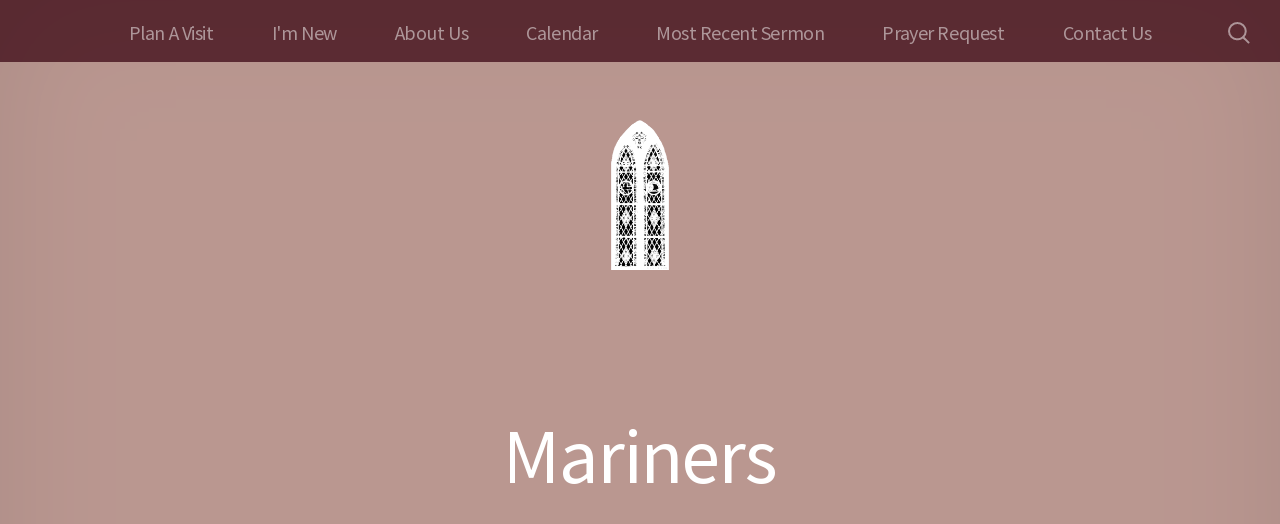

--- FILE ---
content_type: text/html; charset=UTF-8
request_url: https://salempresbyterian.org/mariners
body_size: 12730
content:
<!DOCTYPE html>
<html lang="en" class="">

<head>
  <meta charset="utf-8" />
  <meta http-equiv="X-UA-Compatible" content="IE=edge" />
  <meta name="viewport" content="width=device-width, initial-scale=1" />

  <!-- CSRF Token -->
  <meta name="csrf-token" content="B7i7P9Lzy6nXAL3s12BmpRZQpLNduKPKLl8VweUL" />

  <title>Mariners</title>
  <meta content="" name="description" />

  <link rel="canonical" href="http://salempresbyterian.org/mariners" />

    <link rel="apple-touch-icon" sizes="180x180" href="https://d14f1v6bh52agh.cloudfront.net/gcGQqjtImtUKdXhdPNfIxQPiADo=/fit-in/180x180/uploads/84kSTTr3avdJbeU1xRhxjrH358gkfb5VClLmeCpC.png" />
  <link rel="icon" type="image/png" sizes="32x32" href="https://d14f1v6bh52agh.cloudfront.net/SwNJF_iNrtprZezJILKnNbOq2_w=/fit-in/32x32/uploads/84kSTTr3avdJbeU1xRhxjrH358gkfb5VClLmeCpC.png" />
  <link rel="icon" type="image/png" sizes="16x16" href="https://d14f1v6bh52agh.cloudfront.net/Y99Aa6ltohpkhEERmuS6fczQMV0=/fit-in/16x16/uploads/84kSTTr3avdJbeU1xRhxjrH358gkfb5VClLmeCpC.png" />
  
  <link href="//code.ionicframework.com/ionicons/2.0.1/css/ionicons.min.css" rel="stylesheet">
  <link rel="stylesheet" type="text/css" href="/css/app.css?id=fd37343bc226a2a1b89f" />

  <script type="text/javascript">
    var base_url = "https://nucleus.church";
      var s3_base = "//nucleus-production.s3.amazonaws.com/";
  </script>

    <style type="text/css">
  :root {
    /*========
      Colors
    =========*/
    /* Homepage */
    --theme-color-header-background: #BA9790;
    --theme-color-header-background-gradient: ;
    --theme-color-header-background-blend-mode: multiply;
    --theme-color-body-background: #E9DCCD;
    --theme-color-header-text: #FFFFFF;
    --theme-color-header-text-rgb: 255,255,255;
    /* Navigation */
    --theme-color-navigation-1: #3D0815;
    --theme-color-navigation-1-rgb: 61,8,21;
    --theme-color-navigation-2: #5A0C1F;
    --theme-color-navigation-3: #6C0F26;
    --theme-color-navigation-4: #7E102C;
    --theme-color-navigation-text: #FFFFFF;
    --theme-color-navigation-text-rgb: 255,255,255;
    /* Footer */
    --theme-color-footer-background: #3D0815;
    --theme-color-footer-text: #FFFFFF;
    --theme-color-footer-text-rgb: 255,255,255;
    /* Pages */
    --theme-color-page-header-background: #BA9790;
    --theme-color-page-header-background-blend-mode: normal;
    --theme-color-page-header-text: #FFFFFF;
    --theme-color-page-header-text-rgb: 255,255,255;
    --theme-color-page-body-background: #E9DCCD;
    --theme-color-page-body-background-2: #FFFFFF;
    --theme-color-page-body-input-background: #FFFFFF;
    --theme-color-page-body-text: #505050;
    --theme-color-page-body-text-rgb: 80,80,80;
    --theme-color-page-body-heading: #3D0815;
    --theme-color-page-body-heading-rgb: 61,8,21;
    --theme-color-page-body-button-background: #107652;
    --theme-color-page-body-button-background-rgb: 16,118,82;
    --theme-color-page-body-button-text: #E9DCCD;
    --theme-color-page-body-button-text-rgb: 233,220,205;
    /* Cards */
    --theme-color-card-body-background: #FFFFFF;
    --theme-color-card-body-text: #505050;
  }
</style>
    
<meta property="og:title" content="Mariners" />
<meta property="og:description" content="" />
<meta property="og:type" content="website" />
<meta property="og:image" content="https:" />
<meta property="og:url" content='https://salempresbyterian.org/mariners' />

<script src="https://www.youtube.com/iframe_api" async></script>
<script src="https://player.vimeo.com/api/player.js" async></script>

<script>
  window.nucleusLauncherSettings = {
    launcherId: '48ad9214bc228ef20c7e',
  };
  (function (l, a, u, n, c, h) {
    u = a.createElement('script');
    u.type = 'text/javascript';
    u.async = true;
    u.src = 'https://launcher.nucleus.church/boot.latest.js';
    n = a.getElementsByTagName('script')[0];
    n.parentNode.insertBefore(u, n);
  })(window, document);
</script>

  <script>
    window.givingSettings = {
      flow_id: '4549b871e1d3e0cb8da4',
      trigger: { visible: true },
    };
  </script>
  <script>
    (function(g, i, v, e) {
      if (!g.givingSettings) return;
      v = i.createElement('script');
      e = i.getElementsByTagName('script')[0];
      v.src = 'https://trigger.rebelgive.com/4549b871e1d3e0cb8da4';
      e.parentNode.insertBefore(v, e);
    })(window, document);
  </script>
<style>
  h1,
  h2,
  h3,
  h4,
  h5,
  h6,
  .h1,
  .h2,
  .h3,
  .h4,
  .h5,
  .h6,
  .page-content h1 *,
  .page-content h2 *,
  .page-content h3 *,
  .page-content h4 *,
  .page-content h5 *,
  .page-content h6 *{
    font-family: 'Noto Sans KR' !important;
    font-weight: 400 !important;
    font-style: normal !important;
  }
</style>

<style>
  h2,
  .h2,
  .page-content h2 * {
    font-family: 'Noto Sans KR' !important;
    font-weight: 400 !important;
    font-style: normal !important;
  }
</style>

<style>
  h3,
  h4,
  h5,
  h6,
  .h3,
  .h4,
  .h5,
  .h6,
  .page-content h3 *,
  .page-content h4 *,
  .page-content h5 *,
  .page-content h6 * {
    font-family: 'Noto Sans KR' !important;
    font-weight: 400 !important;
    font-style: normal !important;
  }
</style>

<style type="text/css">
  p,
  p *,
  ul li,
  ol li,
  .nucleus-navigation a,
  .card a,
  .page-item a,
  .page-content *,
  .search-container *,
  .card-ribbon-content .more>span,
  .page-item-ribbon-content .more>span,
  .body-text {
    font-family: 'Noto Sans JP';
    font-weight: 400;
    font-style: normal;
  }
</style>

<script src="https://ajax.googleapis.com/ajax/libs/webfont/1.6.26/webfont.js"></script>
<script type="text/javascript">
  var fontFamilies = [
          'Noto Sans KR:400,400italic,700,700italic',
          'Noto Sans KR:400,400italic,700,700italic',
          'Noto Sans KR:400,400italic,700,700italic',
          'Noto Sans JP:400,400italic,700,700italic',
      ];
  WebFont.load({
    google: {
      families: fontFamilies
    }
  });
</script>
<style>
    .page-content .rte a, .page-content .rte a *{
    color:#107652 !important;
  }

  .page-content .rte a:hover{
    opacity:0.6;
  }

  .el-radio__inner:hover, .el-checkbox__inner:hover{
    border-color:#107652 !important;
  }

  .el-radio__input.is-checked .el-radio__inner, .el-checkbox__input.is-checked .el-checkbox__inner{
    border-color:#107652 !important;
    background:#107652 !important;
  }

  .el-picker-panel.page-calendar-picker{
    background:#107652 !important;
    box-shadow:0 20px 40px 0 rgba(0,0,0,.25);
    border-radius:5px;
  }

  .el-picker-panel.page-calendar-picker .el-month-table td .cell,
  .el-picker-panel.page-calendar-picker .el-year-table td .cell{
    color:#FFF;
  }

  .el-picker-panel.page-calendar-picker .el-month-table td .cell:hover,
  .el-picker-panel.page-calendar-picker .el-year-table td .cell:hover,
  .el-picker-panel.page-calendar-picker .el-month-table td.current .cell,
  .el-picker-panel.page-calendar-picker .el-year-table td.current .cell{
    background-color:#FFF !important;
    color:#107652 !important;
  }

</style>

<!-- on its own so it doesnt invalidate the other declarations above -->
</head>



<body class="theme-custom navigation-style__full-width navigation-position__top cards-shape__extra-rounded cards-rollover-scale pages-header-style__flat buttons-shape__extra-rounded homepage__place-cards-on-header homepage__show-header-on-mobile homepage__show-footer-on-mobile pages-landing single-page ">

  <div id="app" class="has-admin-navigation">
                        
<div class="hero hero-page ">
  <div
    class="hero-background-container ">
    <div class="hero-background" style="background-color:#BA9790;"></div>
    <div class="hero-background-image">
      
      
            <div class="color-overlay" style="background-color:#BA9790;"></div>
          </div>
  </div>

  <div class="pages-logo">
        <a href="/">
      <img src="https://d14f1v6bh52agh.cloudfront.net/SM6Q12rPFSNSp64mWmS_zeAL84o=/fit-in/600x300/uploads/OTxrdHlY2C7yScpb0oJWlGDK9NlMPByCZ1oKBYol.png" alt="Salem Presbyterian Church">
    </a>
      </div>

  <div class="back">
    <a href="/"><svg class="" width="26px" height="19px" viewBox="0 0 26 19" version="1.1" xmlns="http://www.w3.org/2000/svg" xmlns:xlink="http://www.w3.org/1999/xlink">
    <g stroke="none" stroke-width="1" fill="none" fill-rule="evenodd" stroke-linecap="round">
        <g transform="translate(-28.000000, -30.000000)" stroke="#FFFFFF" stroke-width="3">
            <g transform="translate(29.000000, 22.000000)">
                <g>
                    <g transform="translate(12.469697, 17.750000) rotate(-180.000000) translate(-12.469697, -17.750000) translate(0.969697, 9.250000)">
                        <path d="M0.85479798,8.625 L22.6010583,8.625" id="Line"></path>
                        <path d="M15.2546898,1.42261905 L22.5962978,8.49404762" id="Line"></path>
                        <path d="M15.2546898,15.827381 L22.5962978,8.75595238" id="Line"></path>
                    </g>
                </g>
            </g>
        </g>
    </g>
</svg>
 <span class="back-text">&nbsp;back</span></a>
  </div>

  <a href="#" class="navigation-toggle menu-toggle">
    <span class="menu-bar bar1"></span>
    <span class="menu-bar bar2"></span>
    <span class="menu-bar bar3"></span>
  </a>

  <a href="#" class="search-toggle menu-toggle close">
    <svg width="22px" height="22px" viewBox="0 0 22 22" version="1.1" xmlns="http://www.w3.org/2000/svg"
      xmlns:xlink="http://www.w3.org/1999/xlink">
      <g stroke="none" stroke-width="1" fill="none" fill-rule="evenodd">
        <g transform="translate(-1477.000000, -119.000000)" stroke="currentColor">
          <g transform="translate(1478.000000, 120.000000)">
            <g>
              <ellipse stroke-width="2" cx="8.37209302" cy="8.18181818" rx="8.37209302" ry="8.18181818"></ellipse>
              <path d="M14.1860465,14.3181818 L19.5399369,19.5503929" stroke-width="2" stroke-linecap="round"></path>
            </g>
          </g>
        </g>
      </g>
    </svg>

    <span class="menu-bar bar1"></span>
    <span class="menu-bar bar2"></span>
    <span class="menu-bar bar3"></span>
  </a>

  <div class="desktop-menu nucleus-navigation-wrap">
  <nav class="nucleus-navigation">
    <div class="pages-container">
      <ul class="primary-level">
                <li class="">
          <a target="" href="//salempresbyterian.org/plan-a-visit">
            Plan A Visit
                      </a>

                  </li>

                <li class="">
          <a target="" href="//salempresbyterian.org/im-new">
            I&#039;m New
                      </a>

                  </li>

                <li class="has-dropdown align-left has-column-1">
          <a target="" href="//salempresbyterian.org/about-us">
            About Us
                        <svg width="15px" height="11px" viewBox="0 0 15 11" version="1.1" xmlns="http://www.w3.org/2000/svg"
              xmlns:xlink="http://www.w3.org/1999/xlink">
              <g stroke="none" stroke-width="1" fill="none" fill-rule="evenodd" stroke-linecap="round"
                stroke-opacity="0.684414629">
                <g transform="translate(-237.000000, -333.000000)" stroke="#000000" stroke-width="1.84615385">
                  <g transform="translate(237.000000, 334.000000)">
                    <g
                      transform="translate(7.447500, 5.000000) scale(-1, 1) translate(-7.447500, -5.000000) translate(0.447500, 0.500000)">
                      <g
                        transform="translate(6.785000, 4.500000) rotate(-180.000000) translate(-6.785000, -4.500000) translate(0.285000, 0.000000)">
                        <path d="M0.456573617,4.5703125 L12.0719131,4.5703125"></path>
                        <path d="M8.14799407,0.518973214 L12.0693704,4.49665179"></path>
                        <path d="M8.14799407,8.62165179 L12.0693704,4.64397321"></path>
                      </g>
                    </g>
                  </g>
                </g>
              </g>
            </svg>
                      </a>

                    <div class="dropdown-menu column-1">
                        <div class="dropdown-menu-column">
              <ul>
                                <li>
                  <a target="" href="//salempresbyterian.org/staff">Meet Our Staff</a>
                </li>
                                <li>
                  <a target="" href="//salempresbyterian.org/matthew25">Matthew 25</a>
                </li>
                                <li>
                  <a target="_blank" href="//salempresbyterian.org/members">Members</a>
                </li>
                                <li>
                  <a target="" href="//salempresbyterian.org/history">History</a>
                </li>
                                <li>
                  <a target="" href="//salempresbyterian.org/photo-gallery">Photo Gallery</a>
                </li>
                                <li>
                  <a target="" href="//salempresbyterian.org/church-library">Church Library</a>
                </li>
                              </ul>
            </div>
            
            
            
                      </div>
                  </li>

                <li class="">
          <a target="" href="//salempresbyterian.org/calendar">
            Calendar
                      </a>

                  </li>

                <li class="">
          <a target="" href="//salempresbyterian.org/latest-message">
            Most Recent Sermon
                      </a>

                  </li>

                <li class="">
          <a target="" href="//salempresbyterian.org/prayer-request">
            Prayer Request
                      </a>

                  </li>

                <li class="">
          <a target="" href="//salempresbyterian.org/contact-us">
            Contact Us
                      </a>

                  </li>

        
        <li class="secondary-level has-dropdown hide">
          <a href="#" class="more-items-parent">
            More

            <svg width="9px" height="8px" viewBox="0 0 9 8" version="1.1" xmlns="http://www.w3.org/2000/svg"
              xmlns:xlink="http://www.w3.org/1999/xlink">
              <g stroke="none" stroke-width="1" fill="none" fill-rule="evenodd" stroke-linecap="round">
                <g transform="translate(-1184.000000, -288.000000)" stroke="currentColor">
                  <g transform="translate(34.000000, 263.000000)">
                    <g transform="translate(446.000000, 11.000000)">
                      <g transform="translate(705.000000, 14.000000)">
                        <polyline points="0 0 3.5 3.5 7 0"></polyline>
                        <polyline points="0 4.375 3.5 7.875 7 4.375"></polyline>
                      </g>
                    </g>
                  </g>
                </g>
              </g>
            </svg>
          </a>

          <div class="more-items dropdown-menu">

            <div class="parent-items-wrap">
              <ul>
                
                                <li>
                  <a target="" class="more-item"
                    href="//salempresbyterian.org/plan-a-visit">Plan A Visit</a>
                </li>
                
                
                                <li>
                  <a target="" class="more-item"
                    href="//salempresbyterian.org/im-new">I&#039;m New</a>
                </li>
                
                
                                <li>
                  <a data-nav-trigger="page-c8de14" class="more-item"
                    target="" href="//salempresbyterian.org/about-us">About Us</a>
                </li>
                
                
                                <li>
                  <a target="" class="more-item"
                    href="//salempresbyterian.org/calendar">Calendar</a>
                </li>
                
                
                                <li>
                  <a target="" class="more-item"
                    href="//salempresbyterian.org/latest-message">Most Recent Sermon</a>
                </li>
                
                
                                <li>
                  <a target="" class="more-item"
                    href="//salempresbyterian.org/prayer-request">Prayer Request</a>
                </li>
                
                
                                <li>
                  <a target="" class="more-item"
                    href="//salempresbyterian.org/contact-us">Contact Us</a>
                </li>
                
                              </ul>
            </div>

            <div class="parent-items-dropdown">
              
              
              
              
              
                            <div class="parent-item-dropdown page-c8de14">

                                <div class="parent-item-dropdown-column">
                  <ul>
                                        <li>
                      <a target="" href="//salempresbyterian.org/staff">Meet Our Staff</a>
                    </li>
                                        <li>
                      <a target="" href="//salempresbyterian.org/matthew25">Matthew 25</a>
                    </li>
                                        <li>
                      <a target="_blank" href="//salempresbyterian.org/members">Members</a>
                    </li>
                                        <li>
                      <a target="" href="//salempresbyterian.org/history">History</a>
                    </li>
                                        <li>
                      <a target="" href="//salempresbyterian.org/photo-gallery">Photo Gallery</a>
                    </li>
                                        <li>
                      <a target="" href="//salempresbyterian.org/church-library">Church Library</a>
                    </li>
                                      </ul>
                </div>
                
                
                
                              </div>
              
              
              
              
              
              
              
              
              
              
            </div>
          </div>
        </li>

      </ul>
    </div>
  </nav>
</div>

<div class="mobile-menu nucleus-navigation-wrap">
  <!-- church logo and x icon, hidden on desktop -->
  <div class="nucleus-navigation-wrap-head">
        <a href="/">
      <img src="https://d14f1v6bh52agh.cloudfront.net/XLhC8VfDrvvRcSUIVGoT7M0VqXM=/fit-in/600x300/uploads/Zh394FCVEOkneK0PkrHRA9uU7IuqqlkhGk6wcEhT.png">
    </a>
      </div>

  <nav class="nucleus-navigation">
    <div class="pages-container">
      <ul class="primary-level">

        
        <li class="">
          <a target="" href="//salempresbyterian.org/plan-a-visit">
            Plan A Visit
                      </a>

                  </li>

        
        <li class="">
          <a target="" href="//salempresbyterian.org/im-new">
            I&#039;m New
                      </a>

                  </li>

        
        <li class="has-dropdown align-left has-column-1">
          <a target="" href="//salempresbyterian.org/about-us">
            About Us
                        <svg width="15px" height="11px" viewBox="0 0 15 11" version="1.1" xmlns="http://www.w3.org/2000/svg"
              xmlns:xlink="http://www.w3.org/1999/xlink">
              <g stroke="none" stroke-width="1" fill="none" fill-rule="evenodd" stroke-linecap="round"
                stroke-opacity="0.684414629">
                <g transform="translate(-237.000000, -333.000000)" stroke="#000000" stroke-width="1.84615385">
                  <g transform="translate(237.000000, 334.000000)">
                    <g
                      transform="translate(7.447500, 5.000000) scale(-1, 1) translate(-7.447500, -5.000000) translate(0.447500, 0.500000)">
                      <g
                        transform="translate(6.785000, 4.500000) rotate(-180.000000) translate(-6.785000, -4.500000) translate(0.285000, 0.000000)">
                        <path d="M0.456573617,4.5703125 L12.0719131,4.5703125"></path>
                        <path d="M8.14799407,0.518973214 L12.0693704,4.49665179"></path>
                        <path d="M8.14799407,8.62165179 L12.0693704,4.64397321"></path>
                      </g>
                    </g>
                  </g>
                </g>
              </g>
            </svg>
                      </a>

                    <div class="dropdown-menu column-1">
                        <div class="dropdown-menu-column">
              <ul>
                                <li>
                  <a target="" href="//salempresbyterian.org/staff">Meet Our Staff</a>
                </li>
                                <li>
                  <a target="" href="//salempresbyterian.org/matthew25">Matthew 25</a>
                </li>
                                <li>
                  <a target="_blank" href="//salempresbyterian.org/members">Members</a>
                </li>
                                <li>
                  <a target="" href="//salempresbyterian.org/history">History</a>
                </li>
                                <li>
                  <a target="" href="//salempresbyterian.org/photo-gallery">Photo Gallery</a>
                </li>
                                <li>
                  <a target="" href="//salempresbyterian.org/church-library">Church Library</a>
                </li>
                              </ul>
            </div>
            
            
            
                      </div>
                  </li>

        
        <li class="">
          <a target="" href="//salempresbyterian.org/calendar">
            Calendar
                      </a>

                  </li>

        
        <li class="">
          <a target="" href="//salempresbyterian.org/latest-message">
            Most Recent Sermon
                      </a>

                  </li>

        
        <li class="">
          <a target="" href="//salempresbyterian.org/prayer-request">
            Prayer Request
                      </a>

                  </li>

        
        <li class="">
          <a target="" href="//salempresbyterian.org/contact-us">
            Contact Us
                      </a>

                  </li>

        
      </ul>
    </div>
  </nav>

  <div class="nucleus-navigation-wrap-footer">
    <ul class="social">
  
          <li><a href="https://www.facebook.com/Salem-Presbyterian-Church-102709042318367/" target="_blank"><i class="ion-social-facebook"></i></a></li>
      
  
  
  
  
  
            <li><a href="http://salempresbyterian.org/"><i class="ion-link"></i></a></li>
      </ul>
  </div>

</div>

  <page-search data="[{&quot;title&quot;:&quot;Palm Sunday - April 13, 2025&quot;,&quot;description&quot;:&quot;Pastor Richard Clark&#039;s sermon for April 13, 2025&quot;,&quot;use_theme_overrides&quot;:false,&quot;color&quot;:&quot;#107652&quot;,&quot;slug&quot;:&quot;palm-sunday-april-13-2025&quot;,&quot;url&quot;:&quot;http:\/\/salempresbyterian.org\/palm-sunday-april-13-2025&quot;,&quot;external_target&quot;:false},{&quot;title&quot;:&quot;17th Sunday after Pentecost - September 15, 2024&quot;,&quot;description&quot;:&quot;Pastor Richard Clark&#039;s sermon for September 15, 2024.&quot;,&quot;use_theme_overrides&quot;:false,&quot;color&quot;:&quot;#107652&quot;,&quot;slug&quot;:&quot;17th-sunday-after-pentecost-september-15-2024&quot;,&quot;url&quot;:&quot;http:\/\/salempresbyterian.org\/17th-sunday-after-pentecost-september-15-2024&quot;,&quot;external_target&quot;:false},{&quot;title&quot;:&quot;Second Sunday after Christmas - January 5, 2025&quot;,&quot;description&quot;:&quot;Pastor Richard Clark&#039;s sermon for January 5, 2025.&quot;,&quot;use_theme_overrides&quot;:false,&quot;color&quot;:&quot;#107652&quot;,&quot;slug&quot;:&quot;second-sunday-after-christmas-january-5-2025&quot;,&quot;url&quot;:&quot;http:\/\/salempresbyterian.org\/second-sunday-after-christmas-january-5-2025&quot;,&quot;external_target&quot;:false},{&quot;title&quot;:&quot;Second Sunday in Lent - March 16, 2025&quot;,&quot;description&quot;:&quot;Pastor Richard Clark&#039;s sermon for March 16, 2025&quot;,&quot;use_theme_overrides&quot;:false,&quot;color&quot;:&quot;#107652&quot;,&quot;slug&quot;:&quot;second-sunday-in-lent-march-16-2025&quot;,&quot;url&quot;:&quot;http:\/\/salempresbyterian.org\/second-sunday-in-lent-march-16-2025&quot;,&quot;external_target&quot;:false},{&quot;title&quot;:&quot;Transfiguration Sunday - February 11, 2024&quot;,&quot;description&quot;:&quot;Pastor Richard Clark&#039;s sermon for February 11, 2024.&quot;,&quot;use_theme_overrides&quot;:false,&quot;color&quot;:&quot;#107652&quot;,&quot;slug&quot;:&quot;transfiguration-sunday-february-11-2024&quot;,&quot;url&quot;:&quot;http:\/\/salempresbyterian.org\/transfiguration-sunday-february-11-2024&quot;,&quot;external_target&quot;:false},{&quot;title&quot;:&quot;13th Sunday after Pentecost - August 27, 2023&quot;,&quot;description&quot;:&quot;Pastor Richard Clark&#039;s sermon for August 27, 2023.&quot;,&quot;use_theme_overrides&quot;:false,&quot;color&quot;:&quot;#107652&quot;,&quot;slug&quot;:&quot;13th-sunday-after-pentecost-august-27-2023&quot;,&quot;url&quot;:&quot;http:\/\/salempresbyterian.org\/13th-sunday-after-pentecost-august-27-2023&quot;,&quot;external_target&quot;:false},{&quot;title&quot;:&quot;Second Sunday of Advent - December 7, 2025&quot;,&quot;description&quot;:&quot;Pastor Richard Clark&#039;s sermon for December 7, 2025&quot;,&quot;use_theme_overrides&quot;:false,&quot;color&quot;:&quot;#107652&quot;,&quot;slug&quot;:&quot;second-sunday-of-advent-december-7-2025&quot;,&quot;url&quot;:&quot;http:\/\/salempresbyterian.org\/second-sunday-of-advent-december-7-2025&quot;,&quot;external_target&quot;:false},{&quot;title&quot;:&quot;20th Sunday after Pentecost - October 15, 2023&quot;,&quot;description&quot;:&quot;Pastor Richard Clark&#039;s sermon for October 15, 2023.&quot;,&quot;use_theme_overrides&quot;:false,&quot;color&quot;:&quot;#107652&quot;,&quot;slug&quot;:&quot;20th-sunday-after-pentecost-october-15-2023&quot;,&quot;url&quot;:&quot;http:\/\/salempresbyterian.org\/20th-sunday-after-pentecost-october-15-2023&quot;,&quot;external_target&quot;:false},{&quot;title&quot;:&quot;7th Sunday of Easter - June 1, 2025&quot;,&quot;description&quot;:&quot;Pastor Richard Clark&#039;s sermon for June 1, 2025&quot;,&quot;use_theme_overrides&quot;:false,&quot;color&quot;:&quot;#107652&quot;,&quot;slug&quot;:&quot;7th-sunday-of-easter-june-1-2025&quot;,&quot;url&quot;:&quot;http:\/\/salempresbyterian.org\/7th-sunday-of-easter-june-1-2025&quot;,&quot;external_target&quot;:false},{&quot;title&quot;:&quot;Baptism of the Lord Sunday - January 11, 2026&quot;,&quot;description&quot;:&quot;Pastor Richard Clark&#039;s sermon for January 11, 2026&quot;,&quot;use_theme_overrides&quot;:false,&quot;color&quot;:&quot;#107652&quot;,&quot;slug&quot;:&quot;baptism-of-the-lord-sunday-january-11-2026&quot;,&quot;url&quot;:&quot;http:\/\/salempresbyterian.org\/baptism-of-the-lord-sunday-january-11-2026&quot;,&quot;external_target&quot;:false},{&quot;title&quot;:&quot;Fourth Sunday in Lent - March 30, 2025&quot;,&quot;description&quot;:&quot;Pastor Richard Clark&#039;s sermon for March 30, 2025&quot;,&quot;use_theme_overrides&quot;:false,&quot;color&quot;:&quot;#107652&quot;,&quot;slug&quot;:&quot;fourth-sunday-in-lent-march-30-2025&quot;,&quot;url&quot;:&quot;http:\/\/salempresbyterian.org\/fourth-sunday-in-lent-march-30-2025&quot;,&quot;external_target&quot;:false},{&quot;title&quot;:&quot;24th Sunday after Pentecost - November 12, 2023&quot;,&quot;description&quot;:&quot;Pastor Richard Clark&#039;s sermon on November 12, 2023.&quot;,&quot;use_theme_overrides&quot;:false,&quot;color&quot;:&quot;#107652&quot;,&quot;slug&quot;:&quot;24th-sunday-after-pentecost-november-12-2023&quot;,&quot;url&quot;:&quot;http:\/\/salempresbyterian.org\/24th-sunday-after-pentecost-november-12-2023&quot;,&quot;external_target&quot;:false},{&quot;title&quot;:&quot;25th Sunday after Pentecost - November 10, 2024&quot;,&quot;description&quot;:&quot;Pastor Richard Clark&#039;s sermon for November 10, 2024.&quot;,&quot;use_theme_overrides&quot;:false,&quot;color&quot;:&quot;#107652&quot;,&quot;slug&quot;:&quot;25th-sunday-after-pentecost-november-10-2024&quot;,&quot;url&quot;:&quot;http:\/\/salempresbyterian.org\/25th-sunday-after-pentecost-november-10-2024&quot;,&quot;external_target&quot;:false},{&quot;title&quot;:&quot;History&quot;,&quot;description&quot;:&quot;Faithful for over 200 years&quot;,&quot;use_theme_overrides&quot;:false,&quot;color&quot;:&quot;#107652&quot;,&quot;slug&quot;:&quot;history&quot;,&quot;url&quot;:&quot;http:\/\/salempresbyterian.org\/history&quot;,&quot;external_target&quot;:false},{&quot;title&quot;:&quot;Care of the Building&quot;,&quot;description&quot;:null,&quot;use_theme_overrides&quot;:false,&quot;color&quot;:&quot;#107652&quot;,&quot;slug&quot;:&quot;care-of-the-building&quot;,&quot;url&quot;:&quot;http:\/\/salempresbyterian.org\/care-of-the-building&quot;,&quot;external_target&quot;:false},{&quot;title&quot;:&quot;List of Pastors&quot;,&quot;description&quot;:null,&quot;use_theme_overrides&quot;:false,&quot;color&quot;:&quot;#107652&quot;,&quot;slug&quot;:&quot;list-of-pastors&quot;,&quot;url&quot;:&quot;http:\/\/salempresbyterian.org\/list-of-pastors&quot;,&quot;external_target&quot;:false},{&quot;title&quot;:&quot;Fourth Sunday after Pentecost - June 16, 2024&quot;,&quot;description&quot;:&quot;Pastor Richard Clark&#039;s sermon for June 16, 2024&quot;,&quot;use_theme_overrides&quot;:false,&quot;color&quot;:&quot;#107652&quot;,&quot;slug&quot;:&quot;fourth-sunday-after-pentecost-june-16-2024&quot;,&quot;url&quot;:&quot;http:\/\/salempresbyterian.org\/fourth-sunday-after-pentecost-june-16-2024&quot;,&quot;external_target&quot;:false},{&quot;title&quot;:&quot;Mariners&quot;,&quot;description&quot;:null,&quot;use_theme_overrides&quot;:false,&quot;color&quot;:&quot;#107652&quot;,&quot;slug&quot;:&quot;mariners&quot;,&quot;url&quot;:&quot;http:\/\/salempresbyterian.org\/mariners&quot;,&quot;external_target&quot;:false},{&quot;title&quot;:&quot;Baptism of the Lord Sunday - January 7, 2024&quot;,&quot;description&quot;:&quot;Pastor Richard Clark&#039;s sermon for January 7, 2024.&quot;,&quot;use_theme_overrides&quot;:false,&quot;color&quot;:&quot;#107652&quot;,&quot;slug&quot;:&quot;baptism-of-the-lord-sunday-january-7-2024&quot;,&quot;url&quot;:&quot;http:\/\/salempresbyterian.org\/baptism-of-the-lord-sunday-january-7-2024&quot;,&quot;external_target&quot;:false},{&quot;title&quot;:&quot;2nd Sunday After Pentecost - June 22, 2025&quot;,&quot;description&quot;:&quot;Pastor Richard Clark&#039;s sermon for June 22, 2025.&quot;,&quot;use_theme_overrides&quot;:false,&quot;color&quot;:&quot;#107652&quot;,&quot;slug&quot;:&quot;2nd-sunday-after-pentecost-june-22-2025&quot;,&quot;url&quot;:&quot;http:\/\/salempresbyterian.org\/2nd-sunday-after-pentecost-june-22-2025&quot;,&quot;external_target&quot;:false},{&quot;title&quot;:&quot;Quilt of Faith&quot;,&quot;description&quot;:&quot;Quilt of faith made possible by many hands&quot;,&quot;use_theme_overrides&quot;:false,&quot;color&quot;:&quot;#107652&quot;,&quot;slug&quot;:&quot;quilt-of-faith&quot;,&quot;url&quot;:&quot;http:\/\/salempresbyterian.org\/quilt-of-faith&quot;,&quot;external_target&quot;:false},{&quot;title&quot;:&quot;Stained Glass Windows&quot;,&quot;description&quot;:&quot;A history of the church&#039;s stained glass windows&quot;,&quot;use_theme_overrides&quot;:false,&quot;color&quot;:&quot;#107652&quot;,&quot;slug&quot;:&quot;stained-glass-windows&quot;,&quot;url&quot;:&quot;http:\/\/salempresbyterian.org\/stained-glass-windows&quot;,&quot;external_target&quot;:false},{&quot;title&quot;:&quot;World Communion Sunday - October 6, 2024&quot;,&quot;description&quot;:&quot;Pastor Richard Clark&#039;s sermon for October 6, 2024.&quot;,&quot;use_theme_overrides&quot;:false,&quot;color&quot;:&quot;#107652&quot;,&quot;slug&quot;:&quot;world-communion-sunday-october-6-2024&quot;,&quot;url&quot;:&quot;http:\/\/salempresbyterian.org\/world-communion-sunday-october-6-2024&quot;,&quot;external_target&quot;:false},{&quot;title&quot;:&quot;Church Library&quot;,&quot;description&quot;:null,&quot;use_theme_overrides&quot;:false,&quot;color&quot;:&quot;#107652&quot;,&quot;slug&quot;:&quot;church-library&quot;,&quot;url&quot;:&quot;http:\/\/salempresbyterian.org\/church-library&quot;,&quot;external_target&quot;:false},{&quot;title&quot;:&quot;Newsletter Archives&quot;,&quot;description&quot;:null,&quot;use_theme_overrides&quot;:false,&quot;color&quot;:&quot;#107652&quot;,&quot;slug&quot;:&quot;newsletter-archives&quot;,&quot;url&quot;:&quot;http:\/\/salempresbyterian.org\/newsletter-archives&quot;,&quot;external_target&quot;:false},{&quot;title&quot;:&quot;Photo Gallery&quot;,&quot;description&quot;:&quot;View photos from past events at Salem Presbyterian Church&quot;,&quot;use_theme_overrides&quot;:false,&quot;color&quot;:&quot;#107652&quot;,&quot;slug&quot;:&quot;photo-gallery&quot;,&quot;url&quot;:&quot;http:\/\/salempresbyterian.org\/photo-gallery&quot;,&quot;external_target&quot;:false},{&quot;title&quot;:&quot;Christ the King Sunday - November 24, 2024&quot;,&quot;description&quot;:&quot;Pastor Richard Clark&#039;s sermon for November 24, 2024.&quot;,&quot;use_theme_overrides&quot;:false,&quot;color&quot;:&quot;#107652&quot;,&quot;slug&quot;:&quot;christ-the-king-sunday-november-24-2024&quot;,&quot;url&quot;:&quot;http:\/\/salempresbyterian.org\/christ-the-king-sunday-november-24-2024&quot;,&quot;external_target&quot;:false},{&quot;title&quot;:&quot;Palm Sunday - March 24, 2024&quot;,&quot;description&quot;:&quot;Pastor Richard Clark&#039;s sermon for March 24, 2024.&quot;,&quot;use_theme_overrides&quot;:false,&quot;color&quot;:&quot;#107652&quot;,&quot;slug&quot;:&quot;palm-sunday-march-24-2024&quot;,&quot;url&quot;:&quot;http:\/\/salempresbyterian.org\/palm-sunday-march-24-2024&quot;,&quot;external_target&quot;:false},{&quot;title&quot;:&quot;Members&quot;,&quot;description&quot;:&quot;Read about some of our members&quot;,&quot;use_theme_overrides&quot;:false,&quot;color&quot;:&quot;#107652&quot;,&quot;slug&quot;:&quot;members&quot;,&quot;url&quot;:&quot;http:\/\/salempresbyterian.org\/members&quot;,&quot;external_target&quot;:false},{&quot;title&quot;:&quot;Fifth Sunday in Lent - March 26, 2023&quot;,&quot;description&quot;:&quot;Pastor Richard Clark&#039;s sermon for March 26, 2023.&quot;,&quot;use_theme_overrides&quot;:false,&quot;color&quot;:&quot;#107652&quot;,&quot;slug&quot;:&quot;fifth-sunday-in-lent-march-26-2023&quot;,&quot;url&quot;:&quot;http:\/\/salempresbyterian.org\/fifth-sunday-in-lent-march-26-2023&quot;,&quot;external_target&quot;:false},{&quot;title&quot;:&quot;Fourth Sunday of Easter - April 21, 2024&quot;,&quot;description&quot;:&quot;Pastor Richard Clark&#039;s sermon for April 21, 2024.&quot;,&quot;use_theme_overrides&quot;:false,&quot;color&quot;:&quot;#107652&quot;,&quot;slug&quot;:&quot;fourth-sunday-of-easter-april-21-2024&quot;,&quot;url&quot;:&quot;http:\/\/salempresbyterian.org\/fourth-sunday-of-easter-april-21-2024&quot;,&quot;external_target&quot;:false},{&quot;title&quot;:&quot;Fifth Sunday in Lent - March 17, 2024&quot;,&quot;description&quot;:&quot;Pastor Richard Clark&#039;s sermon for March 17, 2024.&quot;,&quot;use_theme_overrides&quot;:false,&quot;color&quot;:&quot;#107652&quot;,&quot;slug&quot;:&quot;fifth-sunday-in-lent-march-17-2024&quot;,&quot;url&quot;:&quot;http:\/\/salempresbyterian.org\/fifth-sunday-in-lent-march-17-2024&quot;,&quot;external_target&quot;:false},{&quot;title&quot;:&quot;16th Sunday after Pentecost - September 28, 2025&quot;,&quot;description&quot;:&quot;Pastor Richard Clark&#039;s sermon for September 28, 2025.&quot;,&quot;use_theme_overrides&quot;:false,&quot;color&quot;:&quot;#107652&quot;,&quot;slug&quot;:&quot;16th-sunday-after-pentecost-september-28-2025&quot;,&quot;url&quot;:&quot;http:\/\/salempresbyterian.org\/16th-sunday-after-pentecost-september-28-2025&quot;,&quot;external_target&quot;:false},{&quot;title&quot;:&quot;15th Sunday after Pentecost - September 1, 2024&quot;,&quot;description&quot;:&quot;Pastor Richard Clark&#039;s sermon for September 1, 2024&quot;,&quot;use_theme_overrides&quot;:false,&quot;color&quot;:&quot;#107652&quot;,&quot;slug&quot;:&quot;15th-sunday-after-pentecost-september-1-2024&quot;,&quot;url&quot;:&quot;http:\/\/salempresbyterian.org\/15th-sunday-after-pentecost-september-1-2024&quot;,&quot;external_target&quot;:false},{&quot;title&quot;:&quot;Second Sunday of Advent - December 8, 2024&quot;,&quot;description&quot;:&quot;Pastor Richard Clark&#039;s sermon for December 8, 2024.&quot;,&quot;use_theme_overrides&quot;:false,&quot;color&quot;:&quot;#107652&quot;,&quot;slug&quot;:&quot;second-sunday-of-advent-december-8-2024&quot;,&quot;url&quot;:&quot;http:\/\/salempresbyterian.org\/second-sunday-of-advent-december-8-2024&quot;,&quot;external_target&quot;:false},{&quot;title&quot;:&quot;Easter Sunday - March 31, 2024&quot;,&quot;description&quot;:&quot;Pastor Richard Clark&#039;s sermon for March 31,&quot;,&quot;use_theme_overrides&quot;:false,&quot;color&quot;:&quot;#107652&quot;,&quot;slug&quot;:&quot;easter-sunday-march-31-2024&quot;,&quot;url&quot;:&quot;http:\/\/salempresbyterian.org\/easter-sunday-march-31-2024&quot;,&quot;external_target&quot;:false},{&quot;title&quot;:&quot;5th Sunday after Epiphany - February 9, 2025&quot;,&quot;description&quot;:&quot;Pastor Richard Clark&#039;s sermon for February 9, 2025&quot;,&quot;use_theme_overrides&quot;:false,&quot;color&quot;:&quot;#107652&quot;,&quot;slug&quot;:&quot;5th-sunday-after-epiphany-february-9-2025&quot;,&quot;url&quot;:&quot;http:\/\/salempresbyterian.org\/5th-sunday-after-epiphany-february-9-2025&quot;,&quot;external_target&quot;:false},{&quot;title&quot;:&quot;Christ the King Sunday - November 26, 2023&quot;,&quot;description&quot;:&quot;Pastor Richard Clark&#039;s sermon for November 26, 2023.&quot;,&quot;use_theme_overrides&quot;:false,&quot;color&quot;:&quot;#107652&quot;,&quot;slug&quot;:&quot;christ-the-king-sunday-november-26-2023&quot;,&quot;url&quot;:&quot;http:\/\/salempresbyterian.org\/christ-the-king-sunday-november-26-2023&quot;,&quot;external_target&quot;:false},{&quot;title&quot;:&quot;Fourth Sunday after Pentecost - June 25, 2023&quot;,&quot;description&quot;:&quot;Pastor Richard Clark&#039;s sermon for June 25, 2023.&quot;,&quot;use_theme_overrides&quot;:false,&quot;color&quot;:&quot;#107652&quot;,&quot;slug&quot;:&quot;fourth-sunday-after-pentecost-june-25-2023&quot;,&quot;url&quot;:&quot;http:\/\/salempresbyterian.org\/fourth-sunday-after-pentecost-june-25-2023&quot;,&quot;external_target&quot;:false},{&quot;title&quot;:&quot;4th Sunday after Pentecost - July 6, 2025&quot;,&quot;description&quot;:&quot;Pastor Richard Clark&#039;s sermon for July 6, 2025.&quot;,&quot;use_theme_overrides&quot;:false,&quot;color&quot;:&quot;#107652&quot;,&quot;slug&quot;:&quot;4th-sunday-after-pentecost-july-6-2025&quot;,&quot;url&quot;:&quot;http:\/\/salempresbyterian.org\/4th-sunday-after-pentecost-july-6-2025&quot;,&quot;external_target&quot;:false},{&quot;title&quot;:&quot;Third Sunday after the Epiphany - January 21, 2024&quot;,&quot;description&quot;:&quot;Pastor Richard Clark&#039;s sermon on January 21, 2024.&quot;,&quot;use_theme_overrides&quot;:false,&quot;color&quot;:&quot;#107652&quot;,&quot;slug&quot;:&quot;third-sunday-after-the-epiphany-january-21-2024&quot;,&quot;url&quot;:&quot;http:\/\/salempresbyterian.org\/third-sunday-after-the-epiphany-january-21-2024&quot;,&quot;external_target&quot;:false},{&quot;title&quot;:&quot;23rd Sunday after Pentecost - November 16, 2025&quot;,&quot;description&quot;:&quot;Pastor Richard Clark&#039;s sermon for November 16, 2025&quot;,&quot;use_theme_overrides&quot;:false,&quot;color&quot;:&quot;#107652&quot;,&quot;slug&quot;:&quot;23rd-sunday-after-pentecost-november-16-2025&quot;,&quot;url&quot;:&quot;http:\/\/salempresbyterian.org\/23rd-sunday-after-pentecost-november-16-2025&quot;,&quot;external_target&quot;:false},{&quot;title&quot;:&quot;4th Sunday after Epiphany - January 28, 2024&quot;,&quot;description&quot;:&quot;Pastor Richard Clark&#039;s sermon for January 28, 2024.&quot;,&quot;use_theme_overrides&quot;:false,&quot;color&quot;:&quot;#107652&quot;,&quot;slug&quot;:&quot;4th-sunday-after-epiphany-january-28-2024&quot;,&quot;url&quot;:&quot;http:\/\/salempresbyterian.org\/4th-sunday-after-epiphany-january-28-2024&quot;,&quot;external_target&quot;:false},{&quot;title&quot;:&quot;Trinity Sunday - May 26, 2024&quot;,&quot;description&quot;:&quot;Pastor Richard Clark&#039;s sermon for May 26, 2024.&quot;,&quot;use_theme_overrides&quot;:false,&quot;color&quot;:&quot;#107652&quot;,&quot;slug&quot;:&quot;trinity-sunday-may-26-2024&quot;,&quot;url&quot;:&quot;http:\/\/salempresbyterian.org\/trinity-sunday-may-26-2024&quot;,&quot;external_target&quot;:false},{&quot;title&quot;:&quot;10th Sunday after Pentecost - July 28, 2024&quot;,&quot;description&quot;:&quot;Pastor Richard Clark&#039;s sermon for July 28, 2024.&quot;,&quot;use_theme_overrides&quot;:false,&quot;color&quot;:&quot;#107652&quot;,&quot;slug&quot;:&quot;10th-sunday-after-pentecost-july-28-2024&quot;,&quot;url&quot;:&quot;http:\/\/salempresbyterian.org\/10th-sunday-after-pentecost-july-28-2024&quot;,&quot;external_target&quot;:false},{&quot;title&quot;:&quot;25th Sunday after Pentecost - November 19, 2023&quot;,&quot;description&quot;:&quot;Pastor Richard Clark&#039;s sermon for November 19, 2023.&quot;,&quot;use_theme_overrides&quot;:false,&quot;color&quot;:&quot;#107652&quot;,&quot;slug&quot;:&quot;25th-sunday-after-pentecost-november-19-2023&quot;,&quot;url&quot;:&quot;http:\/\/salempresbyterian.org\/25th-sunday-after-pentecost-november-19-2023&quot;,&quot;external_target&quot;:false},{&quot;title&quot;:&quot;Fifth Sunday in Lent - April 6, 2025&quot;,&quot;description&quot;:&quot;Pastor Richard Clark&#039;s sermon for April 6, 2025&quot;,&quot;use_theme_overrides&quot;:false,&quot;color&quot;:&quot;#107652&quot;,&quot;slug&quot;:&quot;fifth-sunday-in-lent-april-6-2025&quot;,&quot;url&quot;:&quot;http:\/\/salempresbyterian.org\/fifth-sunday-in-lent-april-6-2025&quot;,&quot;external_target&quot;:false},{&quot;title&quot;:&quot;7th Sunday after Epiphany - February 23, 2025&quot;,&quot;description&quot;:&quot;Pastor Richard Clark&#039;s sermon for February 23, 2025&quot;,&quot;use_theme_overrides&quot;:false,&quot;color&quot;:&quot;#107652&quot;,&quot;slug&quot;:&quot;7th-sunday-after-epiphany-february-23-2025&quot;,&quot;url&quot;:&quot;http:\/\/salempresbyterian.org\/7th-sunday-after-epiphany-february-23-2025&quot;,&quot;external_target&quot;:false},{&quot;title&quot;:&quot;Fifth Sunday of Easter - May 7, 2023&quot;,&quot;description&quot;:&quot;Pastor Richard Clark&#039;s sermon for May 7, 2023.&quot;,&quot;use_theme_overrides&quot;:false,&quot;color&quot;:&quot;#107652&quot;,&quot;slug&quot;:&quot;fifth-sunday-of-easter-may-7-2023&quot;,&quot;url&quot;:&quot;http:\/\/salempresbyterian.org\/fifth-sunday-of-easter-may-7-2023&quot;,&quot;external_target&quot;:false},{&quot;title&quot;:&quot;Fifth Sunday after Pentecost - June 23, 2024&quot;,&quot;description&quot;:&quot;Pastor Richard Clark&#039;s sermon for June 23, 2024.&quot;,&quot;use_theme_overrides&quot;:false,&quot;color&quot;:&quot;#107652&quot;,&quot;slug&quot;:&quot;fifth-sunday-after-pentecost-june-23-2024&quot;,&quot;url&quot;:&quot;http:\/\/salempresbyterian.org\/fifth-sunday-after-pentecost-june-23-2024&quot;,&quot;external_target&quot;:false},{&quot;title&quot;:&quot;22nd Sunday after Pentecost - October 20, 2024&quot;,&quot;description&quot;:&quot;Pastor Richard Clark&#039;s sermon for October 20, 2024.&quot;,&quot;use_theme_overrides&quot;:false,&quot;color&quot;:&quot;#107652&quot;,&quot;slug&quot;:&quot;22nd-sunday-after-pentecost-october-20-2024&quot;,&quot;url&quot;:&quot;http:\/\/salempresbyterian.org\/22nd-sunday-after-pentecost-october-20-2024&quot;,&quot;external_target&quot;:false},{&quot;title&quot;:&quot;Third Sunday in Lent - March 3, 2024&quot;,&quot;description&quot;:&quot;Pastor Richard Clark&#039;s sermon for March 3, 2024.&quot;,&quot;use_theme_overrides&quot;:false,&quot;color&quot;:&quot;#107652&quot;,&quot;slug&quot;:&quot;third-sunday-in-lent-march-3-2024&quot;,&quot;url&quot;:&quot;http:\/\/salempresbyterian.org\/third-sunday-in-lent-march-3-2024&quot;,&quot;external_target&quot;:false},{&quot;title&quot;:&quot;14th Sunday after Pentecost - September 14, 2025&quot;,&quot;description&quot;:&quot;Pastor Richard Clark&#039;s sermon for September 14, 2025&quot;,&quot;use_theme_overrides&quot;:false,&quot;color&quot;:&quot;#107652&quot;,&quot;slug&quot;:&quot;14th-sunday-after-pentecost-september-14-2025&quot;,&quot;url&quot;:&quot;http:\/\/salempresbyterian.org\/14th-sunday-after-pentecost-september-14-2025&quot;,&quot;external_target&quot;:false},{&quot;title&quot;:&quot;All Saints Sunday - November 2, 2025&quot;,&quot;description&quot;:&quot;Pastor Richard Clark&#039;s sermon for November 2, 2025.&quot;,&quot;use_theme_overrides&quot;:false,&quot;color&quot;:&quot;#107652&quot;,&quot;slug&quot;:&quot;all-saints-sunday-november-2-2025&quot;,&quot;url&quot;:&quot;http:\/\/salempresbyterian.org\/all-saints-sunday-november-2-2025&quot;,&quot;external_target&quot;:false},{&quot;title&quot;:&quot;Sixth Sunday after Epiphany - February 12, 2023&quot;,&quot;description&quot;:&quot;Pastor Richard Clark&#039;s sermon for February 12, 2023.&quot;,&quot;use_theme_overrides&quot;:false,&quot;color&quot;:&quot;#107652&quot;,&quot;slug&quot;:&quot;sixth-sunday-after-epiphany-february-12-2023&quot;,&quot;url&quot;:&quot;http:\/\/salempresbyterian.org\/sixth-sunday-after-epiphany-february-12-2023&quot;,&quot;external_target&quot;:false},{&quot;title&quot;:&quot;Transfiguration of the Lord Sunday - February 19, 2023&quot;,&quot;description&quot;:&quot;Pastor Richard Clark&#039;s sermon for February 19, 2023.&quot;,&quot;use_theme_overrides&quot;:false,&quot;color&quot;:&quot;#107652&quot;,&quot;slug&quot;:&quot;transfiguration-of-the-lord-sunday-february-19-2023&quot;,&quot;url&quot;:&quot;http:\/\/salempresbyterian.org\/transfiguration-of-the-lord-sunday-february-19-2023&quot;,&quot;external_target&quot;:false},{&quot;title&quot;:&quot;Fifth Sunday of Easter - May 18, 2025&quot;,&quot;description&quot;:&quot;Pastor Richard Clark&#039;s sermon for May 18, 2025&quot;,&quot;use_theme_overrides&quot;:false,&quot;color&quot;:&quot;#107652&quot;,&quot;slug&quot;:&quot;fifth-sunday-of-easter-may-18-2025&quot;,&quot;url&quot;:&quot;http:\/\/salempresbyterian.org\/fifth-sunday-of-easter-may-18-2025&quot;,&quot;external_target&quot;:false},{&quot;title&quot;:&quot;First Sunday in Lent - February 26, 2023&quot;,&quot;description&quot;:&quot;Pastor Richard Clark&#039;s sermon for February 26, 2023.&quot;,&quot;use_theme_overrides&quot;:false,&quot;color&quot;:&quot;#107652&quot;,&quot;slug&quot;:&quot;first-sunday-in-lent-february-26-2023&quot;,&quot;url&quot;:&quot;http:\/\/salempresbyterian.org\/first-sunday-in-lent-february-26-2023&quot;,&quot;external_target&quot;:false},{&quot;title&quot;:&quot;Second Sunday in Lent - March 5, 2023&quot;,&quot;description&quot;:&quot;Pastor Richard Clark&#039;s sermon for March 5, 2023.&quot;,&quot;use_theme_overrides&quot;:false,&quot;color&quot;:&quot;#107652&quot;,&quot;slug&quot;:&quot;second-sunday-in-lent-march-5-2023&quot;,&quot;url&quot;:&quot;http:\/\/salempresbyterian.org\/second-sunday-in-lent-march-5-2023&quot;,&quot;external_target&quot;:false},{&quot;title&quot;:&quot;2nd Sunday after Epiphany - January 19, 2025&quot;,&quot;description&quot;:&quot;Pastor Richard Clark&#039;s sermon for January 19, 2025&quot;,&quot;use_theme_overrides&quot;:false,&quot;color&quot;:&quot;#107652&quot;,&quot;slug&quot;:&quot;2nd-sunday-after-epiphany-january-19-2025&quot;,&quot;url&quot;:&quot;http:\/\/salempresbyterian.org\/2nd-sunday-after-epiphany-january-19-2025&quot;,&quot;external_target&quot;:false},{&quot;title&quot;:&quot;5th Sunday after the Epiphany - February 4, 2024&quot;,&quot;description&quot;:&quot;Pastor Richard Clark&#039;s sermon for February 4, 2024.&quot;,&quot;use_theme_overrides&quot;:false,&quot;color&quot;:&quot;#107652&quot;,&quot;slug&quot;:&quot;5th-sunday-after-the-epiphany-february-4-2024&quot;,&quot;url&quot;:&quot;http:\/\/salempresbyterian.org\/5th-sunday-after-the-epiphany-february-4-2024&quot;,&quot;external_target&quot;:false},{&quot;title&quot;:&quot;10th Sunday after Pentecost - August 17, 2025&quot;,&quot;description&quot;:&quot;Pastor Richard Clark&#039;s sermon for August 17, 2025&quot;,&quot;use_theme_overrides&quot;:false,&quot;color&quot;:&quot;#107652&quot;,&quot;slug&quot;:&quot;10th-sunday-after-pentecost-august-17-2025&quot;,&quot;url&quot;:&quot;http:\/\/salempresbyterian.org\/10th-sunday-after-pentecost-august-17-2025&quot;,&quot;external_target&quot;:false},{&quot;title&quot;:&quot;World Communion Sunday - October 1, 2023&quot;,&quot;description&quot;:&quot;Pastor Richard Clark&#039;s sermon on October 1, 2023.&quot;,&quot;use_theme_overrides&quot;:false,&quot;color&quot;:&quot;#107652&quot;,&quot;slug&quot;:&quot;world-communion-sunday-october-1-2023&quot;,&quot;url&quot;:&quot;http:\/\/salempresbyterian.org\/world-communion-sunday-october-1-2023&quot;,&quot;external_target&quot;:false},{&quot;title&quot;:&quot;Second Sunday after Pentecost - June 11, 2023&quot;,&quot;description&quot;:&quot;Pastor Richard Clark&#039;s sermon for June 11, 2023.&quot;,&quot;use_theme_overrides&quot;:false,&quot;color&quot;:&quot;#107652&quot;,&quot;slug&quot;:&quot;second-sunday-after-pentecost-june-11-2023&quot;,&quot;url&quot;:&quot;http:\/\/salempresbyterian.org\/second-sunday-after-pentecost-june-11-2023&quot;,&quot;external_target&quot;:false},{&quot;title&quot;:&quot;12th Sunday after Pentecost - August 31, 2025&quot;,&quot;description&quot;:&quot;Pastor Richard Clark&#039;s sermon for August 31, 2025&quot;,&quot;use_theme_overrides&quot;:false,&quot;color&quot;:&quot;#107652&quot;,&quot;slug&quot;:&quot;12th-sunday-after-pentecost-august-31-2025&quot;,&quot;url&quot;:&quot;http:\/\/salempresbyterian.org\/12th-sunday-after-pentecost-august-31-2025&quot;,&quot;external_target&quot;:false},{&quot;title&quot;:&quot;Third Sunday of Advent - December 17, 2023&quot;,&quot;description&quot;:&quot;Pastor Richard Clark&#039;s sermon for December 17, 2023.&quot;,&quot;use_theme_overrides&quot;:false,&quot;color&quot;:&quot;#107652&quot;,&quot;slug&quot;:&quot;third-sunday-of-advent-december-17-2023&quot;,&quot;url&quot;:&quot;http:\/\/salempresbyterian.org\/third-sunday-of-advent-december-17-2023&quot;,&quot;external_target&quot;:false},{&quot;title&quot;:&quot;Eleventh Sunday after Pentecost - August 13, 2023&quot;,&quot;description&quot;:&quot;Pastor Richard Clark&#039;s sermon on August 13, 2023.&quot;,&quot;use_theme_overrides&quot;:false,&quot;color&quot;:&quot;#107652&quot;,&quot;slug&quot;:&quot;eleventh-sunday-after-pentecost-august-13-2023&quot;,&quot;url&quot;:&quot;http:\/\/salempresbyterian.org\/eleventh-sunday-after-pentecost-august-13-2023&quot;,&quot;external_target&quot;:false},{&quot;title&quot;:&quot;Easter Sunday - April 9, 2023&quot;,&quot;description&quot;:&quot;Pastor Richard Clark&#039;s sermon for April 9, 2023.&quot;,&quot;use_theme_overrides&quot;:false,&quot;color&quot;:&quot;#107652&quot;,&quot;slug&quot;:&quot;easter-sunday-april-9-2023&quot;,&quot;url&quot;:&quot;http:\/\/salempresbyterian.org\/easter-sunday-april-9-2023&quot;,&quot;external_target&quot;:false},{&quot;title&quot;:&quot;Twelfth Sunday after Pentecost - August 20, 2023&quot;,&quot;description&quot;:&quot;Pastor Richard Clark&#039;s sermon on August 20, 2023.&quot;,&quot;use_theme_overrides&quot;:false,&quot;color&quot;:&quot;#107652&quot;,&quot;slug&quot;:&quot;twelfth-sunday-after-pentecost&quot;,&quot;url&quot;:&quot;http:\/\/salempresbyterian.org\/twelfth-sunday-after-pentecost&quot;,&quot;external_target&quot;:false},{&quot;title&quot;:&quot;Pentecost - June 8, 2025&quot;,&quot;description&quot;:&quot;Pastor Richard Clark&#039;s sermon for June 8, 2025&quot;,&quot;use_theme_overrides&quot;:false,&quot;color&quot;:&quot;#107652&quot;,&quot;slug&quot;:&quot;pentecost-june-8-2025&quot;,&quot;url&quot;:&quot;http:\/\/salempresbyterian.org\/pentecost-june-8-2025&quot;,&quot;external_target&quot;:false},{&quot;title&quot;:&quot;17th Sunday after Pentecost - September 24, 2023&quot;,&quot;description&quot;:&quot;Pastor Richard Clark&#039;s sermon for September 24, 2023.&quot;,&quot;use_theme_overrides&quot;:false,&quot;color&quot;:&quot;#107652&quot;,&quot;slug&quot;:&quot;17th-sunday-after-pentecost-september-24-2023&quot;,&quot;url&quot;:&quot;http:\/\/salempresbyterian.org\/17th-sunday-after-pentecost-september-24-2023&quot;,&quot;external_target&quot;:false},{&quot;title&quot;:&quot;26th Sunday after Pentecost - November 17, 2024&quot;,&quot;description&quot;:&quot;Pastor Richard Clark&#039;s sermon for November 17, 2024.&quot;,&quot;use_theme_overrides&quot;:false,&quot;color&quot;:&quot;#107652&quot;,&quot;slug&quot;:&quot;26th-sunday-after-pentecost-november-17-2024&quot;,&quot;url&quot;:&quot;http:\/\/salempresbyterian.org\/26th-sunday-after-pentecost-november-17-2024&quot;,&quot;external_target&quot;:false},{&quot;title&quot;:&quot;Third Sunday of Advent - December 14, 2025&quot;,&quot;description&quot;:&quot;Pastor Richard Clark&#039;s sermon for December 14, 2025&quot;,&quot;use_theme_overrides&quot;:false,&quot;color&quot;:&quot;#107652&quot;,&quot;slug&quot;:&quot;third-sunday-of-advent-december-14-2025&quot;,&quot;url&quot;:&quot;http:\/\/salempresbyterian.org\/third-sunday-of-advent-december-14-2025&quot;,&quot;external_target&quot;:false},{&quot;title&quot;:&quot;Ascension Sunday, 7th Sunday of Easter - May 21, 2023&quot;,&quot;description&quot;:&quot;Pastor Richard Clark&#039;s sermon on May 21, 2023.&quot;,&quot;use_theme_overrides&quot;:false,&quot;color&quot;:&quot;#107652&quot;,&quot;slug&quot;:&quot;ascension-sunday-7th-sunday-of-easter-may-21-2023&quot;,&quot;url&quot;:&quot;http:\/\/salempresbyterian.org\/ascension-sunday-7th-sunday-of-easter-may-21-2023&quot;,&quot;external_target&quot;:false},{&quot;title&quot;:&quot;All Saints Sunday - November 3, 2024&quot;,&quot;description&quot;:&quot;Pastor Richard Clark&#039;s sermon for November 3, 2024&quot;,&quot;use_theme_overrides&quot;:false,&quot;color&quot;:&quot;#107652&quot;,&quot;slug&quot;:&quot;all-saints-sunday-november-3-2024&quot;,&quot;url&quot;:&quot;http:\/\/salempresbyterian.org\/all-saints-sunday-november-3-2024&quot;,&quot;external_target&quot;:false},{&quot;title&quot;:&quot;Third Sunday after Pentecost - June 9, 2024&quot;,&quot;description&quot;:&quot;Pastor Richard Clark&#039;s sermon for June 9, 2024.&quot;,&quot;use_theme_overrides&quot;:false,&quot;color&quot;:&quot;#107652&quot;,&quot;slug&quot;:&quot;third-sunday-after-pentecost-june-9-2024&quot;,&quot;url&quot;:&quot;http:\/\/salempresbyterian.org\/third-sunday-after-pentecost-june-9-2024&quot;,&quot;external_target&quot;:false},{&quot;title&quot;:&quot;8th Sunday after Pentecost - August 3, 2025&quot;,&quot;description&quot;:&quot;Pastor Richard Clark&#039;s sermon for August 3, 2025.&quot;,&quot;use_theme_overrides&quot;:false,&quot;color&quot;:&quot;#107652&quot;,&quot;slug&quot;:&quot;8th-sunday-after-pentecost-august-3-2025&quot;,&quot;url&quot;:&quot;http:\/\/salempresbyterian.org\/8th-sunday-after-pentecost-august-3-2025&quot;,&quot;external_target&quot;:false},{&quot;title&quot;:&quot;7th Sunday after Pentecost - July 7, 2024&quot;,&quot;description&quot;:&quot;Pastor Richard Clark&#039;s sermon for July 7, 2024.&quot;,&quot;use_theme_overrides&quot;:false,&quot;color&quot;:&quot;#107652&quot;,&quot;slug&quot;:&quot;7th-sunday-after-pentecost-july-7-2024&quot;,&quot;url&quot;:&quot;http:\/\/salempresbyterian.org\/7th-sunday-after-pentecost-july-7-2024&quot;,&quot;external_target&quot;:false},{&quot;title&quot;:&quot;Third Sunday in Lent - March 23, 2025&quot;,&quot;description&quot;:&quot;Pastor Richard Clark&#039;s sermon for March 23, 2025&quot;,&quot;use_theme_overrides&quot;:false,&quot;color&quot;:&quot;#107652&quot;,&quot;slug&quot;:&quot;third-sunday-in-lent-march-23-2025&quot;,&quot;url&quot;:&quot;http:\/\/salempresbyterian.org\/third-sunday-in-lent-march-23-2025&quot;,&quot;external_target&quot;:false},{&quot;title&quot;:&quot;Second Sunday of Easter - April 7, 2024&quot;,&quot;description&quot;:&quot;Pastor Richard Clark&#039;s sermon for April 7, 2024.&quot;,&quot;use_theme_overrides&quot;:false,&quot;color&quot;:&quot;#107652&quot;,&quot;slug&quot;:&quot;second-sunday-of-easter-april-7-2024&quot;,&quot;url&quot;:&quot;http:\/\/salempresbyterian.org\/second-sunday-of-easter-april-7-2024&quot;,&quot;external_target&quot;:false},{&quot;title&quot;:&quot;Easter Sunday - April 20, 2025&quot;,&quot;description&quot;:&quot;Pastor Richard Clark&#039;s Sermon for April 20, 2025&quot;,&quot;use_theme_overrides&quot;:false,&quot;color&quot;:&quot;#107652&quot;,&quot;slug&quot;:&quot;easter-sunday-april-20-2025&quot;,&quot;url&quot;:&quot;http:\/\/salempresbyterian.org\/easter-sunday-april-20-2025&quot;,&quot;external_target&quot;:false},{&quot;title&quot;:&quot;14th Sunday after Pentecost - September 3, 2023&quot;,&quot;description&quot;:&quot;Pastor Richard Clark&#039;s sermon for September 3, 2023.&quot;,&quot;use_theme_overrides&quot;:false,&quot;color&quot;:&quot;#107652&quot;,&quot;slug&quot;:&quot;14th-sunday-after-pentecost-september-3-2023&quot;,&quot;url&quot;:&quot;http:\/\/salempresbyterian.org\/14th-sunday-after-pentecost-september-3-2023&quot;,&quot;external_target&quot;:false},{&quot;title&quot;:&quot;9th Sunday after Pentecost - July 21, 2024&quot;,&quot;description&quot;:&quot;Pastor Richard Clark&#039;s sermon for July 21, 2024.&quot;,&quot;use_theme_overrides&quot;:false,&quot;color&quot;:&quot;#107652&quot;,&quot;slug&quot;:&quot;9th-sunday-after-pentecost-july-21-2024&quot;,&quot;url&quot;:&quot;http:\/\/salempresbyterian.org\/9th-sunday-after-pentecost-july-21-2024&quot;,&quot;external_target&quot;:false},{&quot;title&quot;:&quot;Sixth Sunday of Easter - May 14, 2023&quot;,&quot;description&quot;:&quot;Pastor Richard Clark&#039;s sermon o May 14, 2023.&quot;,&quot;use_theme_overrides&quot;:false,&quot;color&quot;:&quot;#107652&quot;,&quot;slug&quot;:&quot;sixth-sunday-of-easter-may-14-2023&quot;,&quot;url&quot;:&quot;http:\/\/salempresbyterian.org\/sixth-sunday-of-easter-may-14-2023&quot;,&quot;external_target&quot;:false},{&quot;title&quot;:&quot;Sixth Sunday after Pentecost - July 9, 2023&quot;,&quot;description&quot;:&quot;Pastor Richard Clark&#039;s sermon for July 9, 2023&quot;,&quot;use_theme_overrides&quot;:false,&quot;color&quot;:&quot;#107652&quot;,&quot;slug&quot;:&quot;sixth-sunday-after-pentecost-july-9-2023&quot;,&quot;url&quot;:&quot;http:\/\/salempresbyterian.org\/sixth-sunday-after-pentecost-july-9-2023&quot;,&quot;external_target&quot;:false},{&quot;title&quot;:&quot;Trinity Sunday - June 15, 2025&quot;,&quot;description&quot;:&quot;Notes from Rev. Beth Walden-Fisher&#039;s message on June 15, 2025.&quot;,&quot;use_theme_overrides&quot;:false,&quot;color&quot;:&quot;#107652&quot;,&quot;slug&quot;:&quot;trinity-sunday-june-15-2025&quot;,&quot;url&quot;:&quot;http:\/\/salempresbyterian.org\/trinity-sunday-june-15-2025&quot;,&quot;external_target&quot;:false},{&quot;title&quot;:&quot;Third Sunday of Easter - May 4, 2025&quot;,&quot;description&quot;:&quot;Pastor Richard Clark&#039;s sermon for May 4, 2025&quot;,&quot;use_theme_overrides&quot;:false,&quot;color&quot;:&quot;#107652&quot;,&quot;slug&quot;:&quot;third-sunday-of-easter-may-4-2025&quot;,&quot;url&quot;:&quot;http:\/\/salempresbyterian.org\/third-sunday-of-easter-may-4-2025&quot;,&quot;external_target&quot;:false},{&quot;title&quot;:&quot;Third Sunday of Easter - April 14, 2024&quot;,&quot;description&quot;:&quot;Pastor Richard Clark&#039;s sermon for April 14, 2024.&quot;,&quot;use_theme_overrides&quot;:false,&quot;color&quot;:&quot;#107652&quot;,&quot;slug&quot;:&quot;third-sunday-of-easter-april-14-2024&quot;,&quot;url&quot;:&quot;http:\/\/salempresbyterian.org\/third-sunday-of-easter-april-14-2024&quot;,&quot;external_target&quot;:false},{&quot;title&quot;:&quot;Christ the King Sunday - November 23, 2025&quot;,&quot;description&quot;:&quot;Pastor Richard Clark&#039;s sermon for November 23, 2025&quot;,&quot;use_theme_overrides&quot;:false,&quot;color&quot;:&quot;#107652&quot;,&quot;slug&quot;:&quot;christ-the-king-sunday-november-23-2025&quot;,&quot;url&quot;:&quot;http:\/\/salempresbyterian.org\/christ-the-king-sunday-november-23-2025&quot;,&quot;external_target&quot;:false},{&quot;title&quot;:&quot;13th Sunday after Pentecost - August 18, 2024&quot;,&quot;description&quot;:&quot;Pastor Richard Clark&#039;s sermon for August 18, 2024.&quot;,&quot;use_theme_overrides&quot;:false,&quot;color&quot;:&quot;#107652&quot;,&quot;slug&quot;:&quot;13th-sunday-after-pentecost-august-18-2024&quot;,&quot;url&quot;:&quot;http:\/\/salempresbyterian.org\/13th-sunday-after-pentecost-august-18-2024&quot;,&quot;external_target&quot;:false},{&quot;title&quot;:&quot;Trinity Sunday - June 4, 2023&quot;,&quot;description&quot;:&quot;Pastor Richard Clark&#039;s sermon on June 4, 2023.&quot;,&quot;use_theme_overrides&quot;:false,&quot;color&quot;:&quot;#107652&quot;,&quot;slug&quot;:&quot;trinity-sunday-june-4-2023&quot;,&quot;url&quot;:&quot;http:\/\/salempresbyterian.org\/trinity-sunday-june-4-2023&quot;,&quot;external_target&quot;:false},{&quot;title&quot;:&quot;Sixth Sunday of Easter - May 5, 2024&quot;,&quot;description&quot;:&quot;Pastor Richard Clark&#039;s sermon for May 5, 2024.&quot;,&quot;use_theme_overrides&quot;:false,&quot;color&quot;:&quot;#107652&quot;,&quot;slug&quot;:&quot;sixth-sunday-of-easter-may-5-2024&quot;,&quot;url&quot;:&quot;http:\/\/salempresbyterian.org\/sixth-sunday-of-easter-may-5-2024&quot;,&quot;external_target&quot;:false},{&quot;title&quot;:&quot;Pentecost Sunday - May 28, 2023&quot;,&quot;description&quot;:&quot;Pastor Richard Clark&#039;s sermon for May 28, 2023.&quot;,&quot;use_theme_overrides&quot;:false,&quot;color&quot;:&quot;#107652&quot;,&quot;slug&quot;:&quot;pentecost-sunday-may-28-2023&quot;,&quot;url&quot;:&quot;http:\/\/salempresbyterian.org\/pentecost-sunday-may-28-2023&quot;,&quot;external_target&quot;:false},{&quot;title&quot;:&quot;Fourth Sunday in Lent - March 19, 2023&quot;,&quot;description&quot;:&quot;Pastor Richard Clark&#039;s sermon for March 19, 2023.&quot;,&quot;use_theme_overrides&quot;:false,&quot;color&quot;:&quot;#107652&quot;,&quot;slug&quot;:&quot;fourth-sunday-in-lent-march-19-2023&quot;,&quot;url&quot;:&quot;http:\/\/salempresbyterian.org\/fourth-sunday-in-lent-march-19-2023&quot;,&quot;external_target&quot;:false},{&quot;title&quot;:&quot;Third Sunday after Pentecost - June 18, 2023&quot;,&quot;description&quot;:&quot;Pastor Richard Clark&#039;s sermon for June 18, 2023.&quot;,&quot;use_theme_overrides&quot;:false,&quot;color&quot;:&quot;#107652&quot;,&quot;slug&quot;:&quot;third-sunday-after-pentecost&quot;,&quot;url&quot;:&quot;http:\/\/salempresbyterian.org\/third-sunday-after-pentecost&quot;,&quot;external_target&quot;:false},{&quot;title&quot;:&quot;3rd Sunday after Pentecost - June 29, 2025&quot;,&quot;description&quot;:&quot;Pastor Richard Clark&#039;s sermon for June 29, 2025&quot;,&quot;use_theme_overrides&quot;:false,&quot;color&quot;:&quot;#107652&quot;,&quot;slug&quot;:&quot;3rd-sunday-after-pentecost-june-29-2025&quot;,&quot;url&quot;:&quot;http:\/\/salempresbyterian.org\/3rd-sunday-after-pentecost-june-29-2025&quot;,&quot;external_target&quot;:false},{&quot;title&quot;:&quot;Second Sunday after the Epiphany - January 18, 2026&quot;,&quot;description&quot;:&quot;Pastor Richard Clark&#039;s sermon for January 18, 2026.&quot;,&quot;use_theme_overrides&quot;:false,&quot;color&quot;:&quot;#107652&quot;,&quot;slug&quot;:&quot;second-sunday-after-the-epiphany-january-18-2026&quot;,&quot;url&quot;:&quot;http:\/\/salempresbyterian.org\/second-sunday-after-the-epiphany-january-18-2026&quot;,&quot;external_target&quot;:false},{&quot;title&quot;:&quot;Pentecost Sunday - May 19, 2024&quot;,&quot;description&quot;:&quot;Pastor Richard Clark&#039;s sermon for May 19, 2024.&quot;,&quot;use_theme_overrides&quot;:false,&quot;color&quot;:&quot;#107652&quot;,&quot;slug&quot;:&quot;pentecost-sunday-may-19-2024&quot;,&quot;url&quot;:&quot;http:\/\/salempresbyterian.org\/pentecost-sunday-may-19-2024&quot;,&quot;external_target&quot;:false},{&quot;title&quot;:&quot;Second Sunday after Christmas - January 4, 2026&quot;,&quot;description&quot;:&quot;Pastor Richard Clark&#039;s sermon for January 4, 2026&quot;,&quot;use_theme_overrides&quot;:false,&quot;color&quot;:&quot;#107652&quot;,&quot;slug&quot;:&quot;second-sunday-after-christmas-january-4-2026&quot;,&quot;url&quot;:&quot;http:\/\/salempresbyterian.org\/second-sunday-after-christmas-january-4-2026&quot;,&quot;external_target&quot;:false},{&quot;title&quot;:&quot;6th Sunday after Epiphany - February 16, 2025&quot;,&quot;description&quot;:&quot;Pastor Richard Clark&#039;s sermon for February 16, 2025.&quot;,&quot;use_theme_overrides&quot;:false,&quot;color&quot;:&quot;#107652&quot;,&quot;slug&quot;:&quot;6th-sunday-after-epiphany-february-16-2025&quot;,&quot;url&quot;:&quot;http:\/\/salempresbyterian.org\/6th-sunday-after-epiphany-february-16-2025&quot;,&quot;external_target&quot;:false},{&quot;title&quot;:&quot;Eighth Sunday after Pentecost - July 23, 2023&quot;,&quot;description&quot;:&quot;Pastor Richard Clark&#039;s sermon for July 23, 2023.&quot;,&quot;use_theme_overrides&quot;:false,&quot;color&quot;:&quot;#107652&quot;,&quot;slug&quot;:&quot;eighth-sunday-after-pentecost-july-23-2023&quot;,&quot;url&quot;:&quot;http:\/\/salempresbyterian.org\/eighth-sunday-after-pentecost-july-23-2023&quot;,&quot;external_target&quot;:false},{&quot;title&quot;:&quot;Palm Sunday - April 2, 2023&quot;,&quot;description&quot;:&quot;Pastor Richard Clark&#039;s sermon for April 2, 2023.&quot;,&quot;use_theme_overrides&quot;:false,&quot;color&quot;:&quot;#107652&quot;,&quot;slug&quot;:&quot;palm-sunday-april-2-2023&quot;,&quot;url&quot;:&quot;http:\/\/salempresbyterian.org\/palm-sunday-april-2-2023&quot;,&quot;external_target&quot;:false},{&quot;title&quot;:&quot;Third Sunday of Advent - December 15, 2024&quot;,&quot;description&quot;:&quot;Pastor Richard Clark&#039;s sermon for December 15, 2024.&quot;,&quot;use_theme_overrides&quot;:false,&quot;color&quot;:&quot;#107652&quot;,&quot;slug&quot;:&quot;third-sunday-of-advent-december-15-2024&quot;,&quot;url&quot;:&quot;http:\/\/salempresbyterian.org\/third-sunday-of-advent-december-15-2024&quot;,&quot;external_target&quot;:false},{&quot;title&quot;:&quot;Fourth Sunday after the Epiphany - January 29, 2023&quot;,&quot;description&quot;:&quot;Pastor Richard Clark&#039;s sermon on January 29, 2023.&quot;,&quot;use_theme_overrides&quot;:false,&quot;color&quot;:&quot;#107652&quot;,&quot;slug&quot;:&quot;fourth-sunday-after-the-epiphany-january-29-2023&quot;,&quot;url&quot;:&quot;http:\/\/salempresbyterian.org\/fourth-sunday-after-the-epiphany-january-29-2023&quot;,&quot;external_target&quot;:false},{&quot;title&quot;:&quot;Sixth Sunday of Easter - May 25, 2025&quot;,&quot;description&quot;:&quot;Pastor Richard Clark&#039;s sermon for May 25, 2025&quot;,&quot;use_theme_overrides&quot;:false,&quot;color&quot;:&quot;#107652&quot;,&quot;slug&quot;:&quot;sixth-sunday-of-easter-may-25-2025&quot;,&quot;url&quot;:&quot;http:\/\/salempresbyterian.org\/sixth-sunday-of-easter-may-25-2025&quot;,&quot;external_target&quot;:false},{&quot;title&quot;:&quot;22nd Sunday after Pentecost - Reformation Sunday - October 29, 2023&quot;,&quot;description&quot;:&quot;Pastor Richard Clark&#039;s sermon for October 29, 2023.&quot;,&quot;use_theme_overrides&quot;:false,&quot;color&quot;:&quot;#107652&quot;,&quot;slug&quot;:&quot;22nd-sunday-after-pentecost-reformation-sunday-october-29-2023&quot;,&quot;url&quot;:&quot;http:\/\/salempresbyterian.org\/22nd-sunday-after-pentecost-reformation-sunday-october-29-2023&quot;,&quot;external_target&quot;:false},{&quot;title&quot;:&quot;First Sunday of Advent - December 1, 2024&quot;,&quot;description&quot;:&quot;Pastor Richard Clark&#039;s sermon for December 1, 2024.&quot;,&quot;use_theme_overrides&quot;:false,&quot;color&quot;:&quot;#107652&quot;,&quot;slug&quot;:&quot;first-sunday-of-advent-december-1-2024&quot;,&quot;url&quot;:&quot;http:\/\/salempresbyterian.org\/first-sunday-of-advent-december-1-2024&quot;,&quot;external_target&quot;:false},{&quot;title&quot;:&quot;Baptism of the Lord Sunday - January 12, 2025&quot;,&quot;description&quot;:&quot;Pastor Richard Clark&#039;s sermon for January 12, 2025&quot;,&quot;use_theme_overrides&quot;:false,&quot;color&quot;:&quot;#107652&quot;,&quot;slug&quot;:&quot;baptism-of-the-lord-sunday-january-12-2025&quot;,&quot;url&quot;:&quot;http:\/\/salempresbyterian.org\/baptism-of-the-lord-sunday-january-12-2025&quot;,&quot;external_target&quot;:false},{&quot;title&quot;:&quot;Second Sunday of Advent - December 10, 2023&quot;,&quot;description&quot;:&quot;Pastor Richard Clark&#039;s sermon for December 10, 2023.&quot;,&quot;use_theme_overrides&quot;:false,&quot;color&quot;:&quot;#107652&quot;,&quot;slug&quot;:&quot;second-sunday-of-advent-december-10-2023&quot;,&quot;url&quot;:&quot;http:\/\/salempresbyterian.org\/second-sunday-of-advent-december-10-2023&quot;,&quot;external_target&quot;:false},{&quot;title&quot;:&quot;18th Sunday after Pentecost - September 22, 2024&quot;,&quot;description&quot;:&quot;Pastor Richard Clark&#039;s sermon for September 22, 2024&quot;,&quot;use_theme_overrides&quot;:false,&quot;color&quot;:&quot;#107652&quot;,&quot;slug&quot;:&quot;18th-sunday-after-pentecost-september-22-2024&quot;,&quot;url&quot;:&quot;http:\/\/salempresbyterian.org\/18th-sunday-after-pentecost-september-22-2024&quot;,&quot;external_target&quot;:false},{&quot;title&quot;:&quot;21st Sunday after Pentecost - October 13, 2024&quot;,&quot;description&quot;:&quot;Pastor Richard Clark&#039;s sermon for October 13, 2024.&quot;,&quot;use_theme_overrides&quot;:false,&quot;color&quot;:&quot;#107652&quot;,&quot;slug&quot;:&quot;21st-sunday-after-pentecost-october-13-2024&quot;,&quot;url&quot;:&quot;http:\/\/salempresbyterian.org\/21st-sunday-after-pentecost-october-13-2024&quot;,&quot;external_target&quot;:false},{&quot;title&quot;:&quot;World Communion Sunday - October 5, 2025&quot;,&quot;description&quot;:&quot;Pastor Richard Clark&#039;s sermon for October 5, 2025&quot;,&quot;use_theme_overrides&quot;:false,&quot;color&quot;:&quot;#107652&quot;,&quot;slug&quot;:&quot;world-communion-sunday-october-5-2025&quot;,&quot;url&quot;:&quot;http:\/\/salempresbyterian.org\/world-communion-sunday-october-5-2025&quot;,&quot;external_target&quot;:false},{&quot;title&quot;:&quot;16th Sunday after Pentecost - September 8, 2024&quot;,&quot;description&quot;:&quot;Pastor Richard Clark&#039;s sermon for September 8, 2024&quot;,&quot;use_theme_overrides&quot;:false,&quot;color&quot;:&quot;#107652&quot;,&quot;slug&quot;:&quot;16th-sunday-after-pentecost-september-8-2024&quot;,&quot;url&quot;:&quot;http:\/\/salempresbyterian.org\/16th-sunday-after-pentecost-september-8-2024&quot;,&quot;external_target&quot;:false},{&quot;title&quot;:&quot;15th Sunday after Pentecost - September 21, 2025&quot;,&quot;description&quot;:&quot;Pastor Richard Clark&#039;s sermon for September 21, 2025&quot;,&quot;use_theme_overrides&quot;:false,&quot;color&quot;:&quot;#107652&quot;,&quot;slug&quot;:&quot;15th-sunday-after-pentecost-september-21-2025&quot;,&quot;url&quot;:&quot;http:\/\/salempresbyterian.org\/15th-sunday-after-pentecost-september-21-2025&quot;,&quot;external_target&quot;:false},{&quot;title&quot;:&quot;First Sunday in Lent - February 18, 2024&quot;,&quot;description&quot;:&quot;Pastor Richard Clark&#039;s sermon for February 18, 2024.&quot;,&quot;use_theme_overrides&quot;:false,&quot;color&quot;:&quot;#107652&quot;,&quot;slug&quot;:&quot;first-sunday-in-lent-february-18-2024&quot;,&quot;url&quot;:&quot;http:\/\/salempresbyterian.org\/first-sunday-in-lent-february-18-2024&quot;,&quot;external_target&quot;:false},{&quot;title&quot;:&quot;Ninth Sunday after Pentecost - July 30, 2023&quot;,&quot;description&quot;:&quot;Pastor Richard Clark&#039;s sermon for July 30, 2023.&quot;,&quot;use_theme_overrides&quot;:false,&quot;color&quot;:&quot;#107652&quot;,&quot;slug&quot;:&quot;ninth-sunday-after-pentecost-july-30-2023&quot;,&quot;url&quot;:&quot;http:\/\/salempresbyterian.org\/ninth-sunday-after-pentecost-july-30-2023&quot;,&quot;external_target&quot;:false},{&quot;title&quot;:&quot;Tenth Sunday after Pentecost - August 6, 2023&quot;,&quot;description&quot;:&quot;Pastor Richard Clark&#039;s sermon for August 6, 2023.&quot;,&quot;use_theme_overrides&quot;:false,&quot;color&quot;:&quot;#107652&quot;,&quot;slug&quot;:&quot;tenth-sunday-after-pentecost-august-6-2023&quot;,&quot;url&quot;:&quot;http:\/\/salempresbyterian.org\/tenth-sunday-after-pentecost-august-6-2023&quot;,&quot;external_target&quot;:false},{&quot;title&quot;:&quot;22nd Sunday after Pentecost - November 9, 2025&quot;,&quot;description&quot;:&quot;Pastor Richard Clark&#039;s sermon for November 9, 2025&quot;,&quot;use_theme_overrides&quot;:false,&quot;color&quot;:&quot;#107652&quot;,&quot;slug&quot;:&quot;22nd-sunday-after-pentecost-november-9-2025&quot;,&quot;url&quot;:&quot;http:\/\/salempresbyterian.org\/22nd-sunday-after-pentecost-november-9-2025&quot;,&quot;external_target&quot;:false},{&quot;title&quot;:&quot;23rd Sunday after Pentecost - All Saints Sunday - November 5, 2023&quot;,&quot;description&quot;:&quot;Pastor Richard Clark&#039;s Sermon for November 5, 2023.&quot;,&quot;use_theme_overrides&quot;:false,&quot;color&quot;:&quot;#107652&quot;,&quot;slug&quot;:&quot;23rd-sunday-after-pentecost-all-saints-sunday-november-5-2023&quot;,&quot;url&quot;:&quot;http:\/\/salempresbyterian.org\/23rd-sunday-after-pentecost-all-saints-sunday-november-5-2023&quot;,&quot;external_target&quot;:false},{&quot;title&quot;:&quot;Fifth Sunday after Pentecost - July 2, 2023&quot;,&quot;description&quot;:&quot;Pastor Richard Clark&#039;s sermon for July 2, 2023.&quot;,&quot;use_theme_overrides&quot;:false,&quot;color&quot;:&quot;#107652&quot;,&quot;slug&quot;:&quot;fifth-sunday-after-pentecost-july-2-2023&quot;,&quot;url&quot;:&quot;http:\/\/salempresbyterian.org\/fifth-sunday-after-pentecost-july-2-2023&quot;,&quot;external_target&quot;:false},{&quot;title&quot;:&quot;Fourth Sunday of Advent - December 22, 2024&quot;,&quot;description&quot;:&quot;Pastor Richard Clark&#039;s sermon for December 22, 2024.&quot;,&quot;use_theme_overrides&quot;:false,&quot;color&quot;:&quot;#107652&quot;,&quot;slug&quot;:&quot;fourth-sunday-of-advent&quot;,&quot;url&quot;:&quot;http:\/\/salempresbyterian.org\/fourth-sunday-of-advent&quot;,&quot;external_target&quot;:false},{&quot;title&quot;:&quot;4th Sunday after Epiphany - February 2, 2025&quot;,&quot;description&quot;:&quot;Pastor Richard Clark&#039;s sermon for February 2, 2025&quot;,&quot;use_theme_overrides&quot;:false,&quot;color&quot;:&quot;#107652&quot;,&quot;slug&quot;:&quot;4th-sunday-after-epiphany-february-2-2025&quot;,&quot;url&quot;:&quot;http:\/\/salempresbyterian.org\/4th-sunday-after-epiphany-february-2-2025&quot;,&quot;external_target&quot;:false},{&quot;title&quot;:&quot;13th Sunday after Pentecost - September 7, 2025&quot;,&quot;description&quot;:&quot;Pastor Richard Clark&#039;s sermon for September 7, 2025&quot;,&quot;use_theme_overrides&quot;:false,&quot;color&quot;:&quot;#107652&quot;,&quot;slug&quot;:&quot;13th-sunday-after-pentecost-september-7-2025&quot;,&quot;url&quot;:&quot;http:\/\/salempresbyterian.org\/13th-sunday-after-pentecost-september-7-2025&quot;,&quot;external_target&quot;:false},{&quot;title&quot;:&quot;Transfiguration of the Lord Sunday - March 2, 2025&quot;,&quot;description&quot;:&quot;Pastor Richard Clark&#039;s sermon for March 2, 2025&quot;,&quot;use_theme_overrides&quot;:false,&quot;color&quot;:&quot;#107652&quot;,&quot;slug&quot;:&quot;transfiguration-of-the-lord-sunday-march-2-2025&quot;,&quot;url&quot;:&quot;http:\/\/salempresbyterian.org\/transfiguration-of-the-lord-sunday-march-2-2025&quot;,&quot;external_target&quot;:false},{&quot;title&quot;:&quot;Seventh Sunday of Easter - May 12, 2024&quot;,&quot;description&quot;:&quot;Pastor Richard Clark&#039;s sermon for May 12, 2024.&quot;,&quot;use_theme_overrides&quot;:false,&quot;color&quot;:&quot;#107652&quot;,&quot;slug&quot;:&quot;seventh-sunday-of-easter-may-12-2024&quot;,&quot;url&quot;:&quot;http:\/\/salempresbyterian.org\/seventh-sunday-of-easter-may-12-2024&quot;,&quot;external_target&quot;:false},{&quot;title&quot;:&quot;Fourth Sunday of Advent - December 21, 2025&quot;,&quot;description&quot;:&quot;Pastor Richard Clark&#039;s sermon for December 21, 2025&quot;,&quot;use_theme_overrides&quot;:false,&quot;color&quot;:&quot;#107652&quot;,&quot;slug&quot;:&quot;fourth-sunday-of-advent-december-21-2025&quot;,&quot;url&quot;:&quot;http:\/\/salempresbyterian.org\/fourth-sunday-of-advent-december-21-2025&quot;,&quot;external_target&quot;:false},{&quot;title&quot;:&quot;16th Sunday after Pentecost - September 17, 2023&quot;,&quot;description&quot;:&quot;Pastor Richard Clark&#039;s sermon for September 17, 2023.&quot;,&quot;use_theme_overrides&quot;:false,&quot;color&quot;:&quot;#107652&quot;,&quot;slug&quot;:&quot;16th-sunday-after-pentecost-september-17-2023&quot;,&quot;url&quot;:&quot;http:\/\/salempresbyterian.org\/16th-sunday-after-pentecost-september-17-2023&quot;,&quot;external_target&quot;:false},{&quot;title&quot;:&quot;12th Sunday after Pentecost - August 11, 2024&quot;,&quot;description&quot;:&quot;Pastor Richard Clark&#039;s sermon for August 11, 2024&quot;,&quot;use_theme_overrides&quot;:false,&quot;color&quot;:&quot;#107652&quot;,&quot;slug&quot;:&quot;12th-sunday-after-pentecost-august-11-2024&quot;,&quot;url&quot;:&quot;http:\/\/salempresbyterian.org\/12th-sunday-after-pentecost-august-11-2024&quot;,&quot;external_target&quot;:false},{&quot;title&quot;:&quot;14th Sunday after Pentecost - August 25, 2024&quot;,&quot;description&quot;:&quot;Pastor Richard Clark&#039;s sermon for August 25, 2024.&quot;,&quot;use_theme_overrides&quot;:false,&quot;color&quot;:&quot;#107652&quot;,&quot;slug&quot;:&quot;14th-sunday-after-pentecost-august-25-2024&quot;,&quot;url&quot;:&quot;http:\/\/salempresbyterian.org\/14th-sunday-after-pentecost-august-25-2024&quot;,&quot;external_target&quot;:false},{&quot;title&quot;:&quot;20th Sunday after Pentecost - October 26, 2025&quot;,&quot;description&quot;:&quot;Pastor Richard Clark&#039;s sermon for October 26, 2025&quot;,&quot;use_theme_overrides&quot;:false,&quot;color&quot;:&quot;#107652&quot;,&quot;slug&quot;:&quot;20th-sunday-after-pentecost-october-26-2025&quot;,&quot;url&quot;:&quot;http:\/\/salempresbyterian.org\/20th-sunday-after-pentecost-october-26-2025&quot;,&quot;external_target&quot;:false},{&quot;title&quot;:&quot;Fifth Sunday of Easter - April 28, 2024&quot;,&quot;description&quot;:&quot;Pastor Richard Clark&#039;s sermon for April 28, 2024.&quot;,&quot;use_theme_overrides&quot;:false,&quot;color&quot;:&quot;#107652&quot;,&quot;slug&quot;:&quot;fifth-sunday-of-easter-april-28-2024&quot;,&quot;url&quot;:&quot;http:\/\/salempresbyterian.org\/fifth-sunday-of-easter-april-28-2024&quot;,&quot;external_target&quot;:false},{&quot;title&quot;:&quot;Second Sunday of Easter - April 16, 2023&quot;,&quot;description&quot;:&quot;Pastor Richard Clark&#039;s sermon on April 16, 2023.&quot;,&quot;use_theme_overrides&quot;:false,&quot;color&quot;:&quot;#107652&quot;,&quot;slug&quot;:&quot;second-sunday-of-easter-april-16-2023&quot;,&quot;url&quot;:&quot;http:\/\/salempresbyterian.org\/second-sunday-of-easter-april-16-2023&quot;,&quot;external_target&quot;:false},{&quot;title&quot;:&quot;9th Sunday after Pentecost - August 10, 2025&quot;,&quot;description&quot;:&quot;Pastor Richard Clark&#039;s sermon for August 10, 2025&quot;,&quot;use_theme_overrides&quot;:false,&quot;color&quot;:&quot;#107652&quot;,&quot;slug&quot;:&quot;9th-sunday-after-pentecost-august-10-2025&quot;,&quot;url&quot;:&quot;http:\/\/salempresbyterian.org\/9th-sunday-after-pentecost-august-10-2025&quot;,&quot;external_target&quot;:false},{&quot;title&quot;:&quot;Sermon Archives&quot;,&quot;description&quot;:&quot;Here are transcripts of past sermons at Salem Presbyterian.&quot;,&quot;use_theme_overrides&quot;:false,&quot;color&quot;:&quot;#107652&quot;,&quot;slug&quot;:&quot;sermon-archives&quot;,&quot;url&quot;:&quot;http:\/\/salempresbyterian.org\/sermon-archives&quot;,&quot;external_target&quot;:false},{&quot;title&quot;:&quot;Third Sunday after the Epiphany - January 22, 2023&quot;,&quot;description&quot;:&quot;Pastor Richard Clark&#039;s sermon on January 22, 2023.&quot;,&quot;use_theme_overrides&quot;:false,&quot;color&quot;:&quot;#107652&quot;,&quot;slug&quot;:&quot;third-sunday-after-the-epiphany-january-22-2023&quot;,&quot;url&quot;:&quot;http:\/\/salempresbyterian.org\/third-sunday-after-the-epiphany-january-22-2023&quot;,&quot;external_target&quot;:false},{&quot;title&quot;:&quot;Third Sunday of Easter - April 23, 2023&quot;,&quot;description&quot;:&quot;Pastor Richard Clark&#039;s sermon for April 23, 2023.&quot;,&quot;use_theme_overrides&quot;:false,&quot;color&quot;:&quot;#107652&quot;,&quot;slug&quot;:&quot;third-sunday-of-easter-april-23-2023&quot;,&quot;url&quot;:&quot;http:\/\/salempresbyterian.org\/third-sunday-of-easter-april-23-2023&quot;,&quot;external_target&quot;:false},{&quot;title&quot;:&quot;21st Sunday after Pentecost - October 22, 2023&quot;,&quot;description&quot;:&quot;Pastor Richard Clark&#039;s sermon for October 22, 2023.&quot;,&quot;use_theme_overrides&quot;:false,&quot;color&quot;:&quot;#107652&quot;,&quot;slug&quot;:&quot;21st-sunday-after-pentecost-october-22-2023&quot;,&quot;url&quot;:&quot;http:\/\/salempresbyterian.org\/21st-sunday-after-pentecost-october-22-2023&quot;,&quot;external_target&quot;:false},{&quot;title&quot;:&quot;15th Sunday after Pentecost - September 10, 2023&quot;,&quot;description&quot;:&quot;Pastor Richard Clark&#039;s sermon for September 10, 2023.&quot;,&quot;use_theme_overrides&quot;:false,&quot;color&quot;:&quot;#107652&quot;,&quot;slug&quot;:&quot;15th-sunday-after-pentecost-september-10-2023&quot;,&quot;url&quot;:&quot;http:\/\/salempresbyterian.org\/15th-sunday-after-pentecost-september-10-2023&quot;,&quot;external_target&quot;:false},{&quot;title&quot;:&quot;23rd Sunday after Pentecost - October 27, 2024&quot;,&quot;description&quot;:&quot;Pastor Richard Clark&#039;s sermon for October 27, 2024.&quot;,&quot;use_theme_overrides&quot;:false,&quot;color&quot;:&quot;#107652&quot;,&quot;slug&quot;:&quot;23rd-sunday-after-pentecost-october-27-2024&quot;,&quot;url&quot;:&quot;http:\/\/salempresbyterian.org\/23rd-sunday-after-pentecost-october-27-2024&quot;,&quot;external_target&quot;:false},{&quot;title&quot;:&quot;Third Sunday in Lent - March 12, 2023&quot;,&quot;description&quot;:&quot;Pastor Richard Clark&#039;s sermon for March 12, 2023.&quot;,&quot;use_theme_overrides&quot;:false,&quot;color&quot;:&quot;#107652&quot;,&quot;slug&quot;:&quot;third-sunday-in-lent-march-12-2023&quot;,&quot;url&quot;:&quot;http:\/\/salempresbyterian.org\/third-sunday-in-lent-march-12-2023&quot;,&quot;external_target&quot;:false},{&quot;title&quot;:&quot;Second Sunday after Pentecost - June 2, 2024&quot;,&quot;description&quot;:&quot;Pastor Richard Clark&#039;s sermon for June 2,&quot;,&quot;use_theme_overrides&quot;:false,&quot;color&quot;:&quot;#107652&quot;,&quot;slug&quot;:&quot;second-sunday-after-pentecost-june-2-2024&quot;,&quot;url&quot;:&quot;http:\/\/salempresbyterian.org\/second-sunday-after-pentecost-june-2-2024&quot;,&quot;external_target&quot;:false},{&quot;title&quot;:&quot;11th Sunday after Pentecost - August 4, 2024&quot;,&quot;description&quot;:&quot;Pastor Richard Clark&#039;s sermon for August 4, 2024.&quot;,&quot;use_theme_overrides&quot;:false,&quot;color&quot;:&quot;#107652&quot;,&quot;slug&quot;:&quot;11th-sunday-after-pentecost-august-4-2024&quot;,&quot;url&quot;:&quot;http:\/\/salempresbyterian.org\/11th-sunday-after-pentecost-august-4-2024&quot;,&quot;external_target&quot;:false},{&quot;title&quot;:&quot;First Sunday of Advent - December 3, 2023&quot;,&quot;description&quot;:&quot;Pastor Richard Clark&#039;s sermon for December 3, 2023.&quot;,&quot;use_theme_overrides&quot;:false,&quot;color&quot;:&quot;#107652&quot;,&quot;slug&quot;:&quot;first-sunday-of-advent-december-3-2023&quot;,&quot;url&quot;:&quot;http:\/\/salempresbyterian.org\/first-sunday-of-advent-december-3-2023&quot;,&quot;external_target&quot;:false},{&quot;title&quot;:&quot;Fourth Sunday of Easter - May 11, 2025&quot;,&quot;description&quot;:&quot;Pastor Richard Clark&#039;s sermon for May 11, 2025&quot;,&quot;use_theme_overrides&quot;:false,&quot;color&quot;:&quot;#107652&quot;,&quot;slug&quot;:&quot;fourth-sunday-of-easter-may-11-2025&quot;,&quot;url&quot;:&quot;http:\/\/salempresbyterian.org\/fourth-sunday-of-easter-may-11-2025&quot;,&quot;external_target&quot;:false},{&quot;title&quot;:&quot;3rd Sunday after Epiphany - January 26, 2025&quot;,&quot;description&quot;:&quot;Pastor Richard Clark&#039;s sermon for January 26, 2025&quot;,&quot;use_theme_overrides&quot;:false,&quot;color&quot;:&quot;#107652&quot;,&quot;slug&quot;:&quot;3rd-sunday-after-epiphany-january-26-2025&quot;,&quot;url&quot;:&quot;http:\/\/salempresbyterian.org\/3rd-sunday-after-epiphany-january-26-2025&quot;,&quot;external_target&quot;:false},{&quot;title&quot;:&quot;11th Sunday after Pentecost - August 24, 2025&quot;,&quot;description&quot;:&quot;Pastor Richard Clark&#039;s sermon for August 24, 2025.&quot;,&quot;use_theme_overrides&quot;:false,&quot;color&quot;:&quot;#107652&quot;,&quot;slug&quot;:&quot;11th-sunday-after-pentecost-august-24-2025&quot;,&quot;url&quot;:&quot;http:\/\/salempresbyterian.org\/11th-sunday-after-pentecost-august-24-2025&quot;,&quot;external_target&quot;:false},{&quot;title&quot;:&quot;Second Sunday in Lent - February 25, 2024&quot;,&quot;description&quot;:&quot;Pastor Richard Clark&#039;s sermon for February 25, 2024.&quot;,&quot;use_theme_overrides&quot;:false,&quot;color&quot;:&quot;#107652&quot;,&quot;slug&quot;:&quot;second-sunday-in-lent-february-25-2024&quot;,&quot;url&quot;:&quot;http:\/\/salempresbyterian.org\/second-sunday-in-lent-february-25-2024&quot;,&quot;external_target&quot;:false},{&quot;title&quot;:&quot;Free Scam Prevention Workshop and Tech Help&quot;,&quot;description&quot;:&quot;Wednesday, August 6, 2025\n5:00 p.m.&quot;,&quot;use_theme_overrides&quot;:false,&quot;color&quot;:&quot;#107652&quot;,&quot;slug&quot;:&quot;scam-prevention-workshop&quot;,&quot;url&quot;:&quot;http:\/\/salempresbyterian.org\/scam-prevention-workshop&quot;,&quot;external_target&quot;:false},{&quot;title&quot;:&quot;Second Sunday of Easter - April 27, 2025&quot;,&quot;description&quot;:&quot;Pastor Richard Clark&#039;s sermon for April 27, 2025&quot;,&quot;use_theme_overrides&quot;:false,&quot;color&quot;:&quot;#107652&quot;,&quot;slug&quot;:&quot;second-sunday-of-easter-april-27-2025&quot;,&quot;url&quot;:&quot;http:\/\/salempresbyterian.org\/second-sunday-of-easter-april-27-2025&quot;,&quot;external_target&quot;:false},{&quot;title&quot;:&quot;Plan A Visit&quot;,&quot;description&quot;:&quot;Service times, directions, and what to expect upon your first visit to Salem Presbyterian&quot;,&quot;use_theme_overrides&quot;:false,&quot;color&quot;:&quot;#107652&quot;,&quot;slug&quot;:&quot;plan-a-visit&quot;,&quot;url&quot;:&quot;http:\/\/salempresbyterian.org\/plan-a-visit&quot;,&quot;external_target&quot;:false},{&quot;title&quot;:&quot;Most Recent Sermon&quot;,&quot;description&quot;:&quot;Follow along with the most recent sermon from Salem Presbyterian Church&quot;,&quot;use_theme_overrides&quot;:false,&quot;color&quot;:&quot;#107652&quot;,&quot;slug&quot;:&quot;latest-message&quot;,&quot;url&quot;:&quot;http:\/\/salempresbyterian.org\/latest-message&quot;,&quot;external_target&quot;:false},{&quot;title&quot;:&quot;I&#039;m New&quot;,&quot;description&quot;:&quot;New to Salem Presbyterian Church? We&#039;d love to offer you a welcome gift.&quot;,&quot;use_theme_overrides&quot;:false,&quot;color&quot;:&quot;#107652&quot;,&quot;slug&quot;:&quot;im-new&quot;,&quot;url&quot;:&quot;http:\/\/salempresbyterian.org\/im-new&quot;,&quot;external_target&quot;:false},{&quot;title&quot;:&quot;Prayer Request&quot;,&quot;description&quot;:&quot;Let us know how we can be praying for you this week.&quot;,&quot;use_theme_overrides&quot;:false,&quot;color&quot;:&quot;#107652&quot;,&quot;slug&quot;:&quot;prayer-request&quot;,&quot;url&quot;:&quot;http:\/\/salempresbyterian.org\/prayer-request&quot;,&quot;external_target&quot;:false},{&quot;title&quot;:&quot;Calendar&quot;,&quot;description&quot;:&quot;The latest happenings for you &amp; your family at Salem Presbyterian Church.&quot;,&quot;use_theme_overrides&quot;:false,&quot;color&quot;:&quot;#107652&quot;,&quot;slug&quot;:&quot;calendar&quot;,&quot;url&quot;:&quot;http:\/\/salempresbyterian.org\/calendar&quot;,&quot;external_target&quot;:false},{&quot;title&quot;:&quot;We Are a Matthew 25 Congregation&quot;,&quot;description&quot;:&quot;Actively engaged in the world&quot;,&quot;use_theme_overrides&quot;:false,&quot;color&quot;:&quot;#107652&quot;,&quot;slug&quot;:&quot;matthew25&quot;,&quot;url&quot;:&quot;http:\/\/salempresbyterian.org\/matthew25&quot;,&quot;external_target&quot;:false},{&quot;title&quot;:&quot;About Us&quot;,&quot;description&quot;:&quot;Who we are, where we come from, and where we&#039;re headed as a church family&quot;,&quot;use_theme_overrides&quot;:false,&quot;color&quot;:&quot;#107652&quot;,&quot;slug&quot;:&quot;about-us&quot;,&quot;url&quot;:&quot;http:\/\/salempresbyterian.org\/about-us&quot;,&quot;external_target&quot;:false},{&quot;title&quot;:&quot;Meet Our Staff&quot;,&quot;description&quot;:&quot;Say hello to the leadership team at Salem Presbyterian Church&quot;,&quot;use_theme_overrides&quot;:false,&quot;color&quot;:&quot;#107652&quot;,&quot;slug&quot;:&quot;staff&quot;,&quot;url&quot;:&quot;http:\/\/salempresbyterian.org\/staff&quot;,&quot;external_target&quot;:false},{&quot;title&quot;:&quot;Contact Us&quot;,&quot;description&quot;:&quot;Get in touch with Salem Presbyterian Church directly here.&quot;,&quot;use_theme_overrides&quot;:false,&quot;color&quot;:&quot;#107652&quot;,&quot;slug&quot;:&quot;contact-us&quot;,&quot;url&quot;:&quot;http:\/\/salempresbyterian.org\/contact-us&quot;,&quot;external_target&quot;:false},{&quot;title&quot;:&quot;The Relevance of Science and Faith&quot;,&quot;description&quot;:&quot;Pastor Richard Clark&#039;s April 29, 2023, blog post.&quot;,&quot;use_theme_overrides&quot;:false,&quot;color&quot;:&quot;#107652&quot;,&quot;slug&quot;:&quot;relevance-of-science-and-faith&quot;,&quot;url&quot;:&quot;http:\/\/salempresbyterian.org\/relevance-of-science-and-faith&quot;,&quot;external_target&quot;:false}]"
    :is-web-enabled="true"
    :is-sermons-enabled="true"
    :is-sermons="false"></page-search>

  <div class="pages-intro">
    <h1>Mariners</h1>
    <p></p>
  </div>
</div>

<div class="page-content">
  <div class="page-container">
                <div class="rte">
      <p>Talk by Dr. Edgar K. DeJean&nbsp;</p><p>&nbsp;</p><p><strong>“Mariner Program Honoring Those Who Kept the Church for Us.”</strong></p><p>&nbsp;</p><p>We want to honor first that small group of loyal attending members who came to worship service consistently when their attendance averaged eight or nine persons each Sunday, and many times you had to include the minister and his wife to get this average. We have become so accustomed to the beautiful music which flows from the church organ that we cannot imagine the time when there was no singing at the worship service. During these critical years, the worship music consisted of records placed on a phonograph by the minister’s wife.</p><p>&nbsp;</p><p>It is our conviction that God has inspired these few to maintain this particular church for some very special reason and we pledge ourselves to do those things which are possible when we are the tools through which God works his will. Whatever impact this church may have, whatever things may be accomplished in the future, nothing could be, had the church been allowed to die. Therefore, we can only say in humble gratitude---THIS was their finest hour!</p><p>&nbsp;</p><p>Rose Barnett     			Mary Telle</p><p>Reed Boggs          			Roger Voyles</p><p>Minnie Campbell			Roscoe Welcher</p><p>Arthur McClintock		Zella White</p><p>Kathleen McClintock	Frankie Winslow</p><p>Carrie Persise				Adelaide Spencer</p><p>&nbsp;</p><p>Let us, therefore, brace ourselves to our duty and so bear ourselves that if the British Empire and its Commonwealth lasts for a thousand years, men will still say---This was their finest hour!</p><p>&nbsp;</p><p>While Britain and the free world was engaged in a struggle to survive this June 1940, when Winston Churchill spoke those famous words, there was a struggle for survival going on in our community. About this time the Presbyterian Church not only here, but across the world, was bracing itself for that one last effort which gave birth to the New Life Movement. Population shifts and sociological factors had humbled this denomination across our land. Salem was no exception. A gradual but constant decline in membership and finances which advanced relentlessly through the 1930’s, finally brought this church to its crisis in the early 1940’s.</p><p>&nbsp;</p><p>It is these few critical years upon which we would focus your attention, because here was a handful of loyal Presbyterians engaged in a fight for the very life of their local church. During these early 1940’s, this Salem church found itself facing the decision from week to week whether it would or could continue. The declared purpose of this service is an expression of gratitude from those of us who came later to these few who brought this our Presbyterian church safely through those trying years. No attempt has been made to evaluate the part any individual members played nor has any “grading system” been applied. This survival was a group project. Should any error appear or anyone be forgotten, it is an unintentional mistake.</p><p>&nbsp;</p><p>The efforts of these members, whose attendance kept the church doors open would have gone for naught without the sustaining support of many others whose interest in, and love for the church, were just as vital.</p><p>&nbsp;</p><p>Laura Alexander&nbsp;							Charles McClintock</p><p>Mary Bundy									Howard Pickleheimer</p><p>Charity Dennis&nbsp;&nbsp;							Mable Reid</p><p>Mrs. Edgar Hardin&nbsp;						Helen Roberson</p><p>Mary Houston&nbsp;								Blanche Smith</p><p>Charles Justi&nbsp;									Clara Voyles</p><p>Howard and Clella Ann Lopp&nbsp;		Louise Telle Martin</p><p>&nbsp;</p><p>&nbsp;We are not intent upon elevating any select group but we cannot fail to give credit to the four elders who served as the rallying point through which survival was possible. Those men are Reed Boggs, Arthur McClintock, Roger Voyles, and Roscoe Welcher. And, we must honor the only church organization which maintained its service through all these years----The Presbyterians Women’s Association.</p><p>&nbsp;</p><p>Nor can we fail to recognize the fact that not all of those who shared in winning this glorious test are still with us tonight. We all revere the memories of those who gave so much before going on ahead.</p><p>&nbsp;</p><p>We cannot and must not forget that help came not only from within the local church but from Presbyterians everywhere through the Seminary and the Boards of the Church. Nor was the victory strictly a Presbyterian affair. Some Christians of other churches in the community kept faith with these loyal members and through their generosity joined in the battle to preserve a church which had survived more than 125 years as an organized unit.</p><p>&nbsp;</p><p>Again I repeat---if through error any person has been forgotten, it is not intentional. We have tried to focus our appreciation upon those critical years when so much was accomplished by so few. Great things had been done before those years, life saving events came during those years and we humbly pray that the future will see great accomplishments also.</p>
    </div>
        
  </div>
</div>

<div class="pages-footer">
  <div class="pages-container">

    <div class="footer-logo">
              <img src="https://d14f1v6bh52agh.cloudfront.net/QhZHd05HeXEr2XGNDefsl7fNEKo=/fit-in/300x150/uploads/OTxrdHlY2C7yScpb0oJWlGDK9NlMPByCZ1oKBYol.png">
          </div>

    <h5></h5>

    <div class="footer-text"></div>

    <hr>

    <h5 class="contact">Contact Us</h5>

    <p class="footer-address footer-text"><a href="https://maps.google.com/?q=110+N.+High+St.%0ASalem%2C+IN+47167" target="_blank">110 N. High St.
Salem, IN 47167</a></p>
    <p class="footer-email footer-text"><a href="mailto:" ></a></p>
    <p class="footer-phone footer-text">812-883-5601</p>

    <ul class="social">
  
          <li><a href="https://www.facebook.com/Salem-Presbyterian-Church-102709042318367/" target="_blank"><i class="ion-social-facebook"></i></a></li>
      
  
  
  
  
  
            <li><a href="http://salempresbyterian.org/"><i class="ion-link"></i></a></li>
      </ul>

    <p class="copyright">Copyright 2026, Salem Presbyterian Church. All Rights Reserved.</p>

  </div>
</div>

  </div>

  <!-- Scripts -->
  <script type="text/javascript" src="/js/app.js?id=c755b26a0254d2ec26d9"></script>
   </body>

</html>
